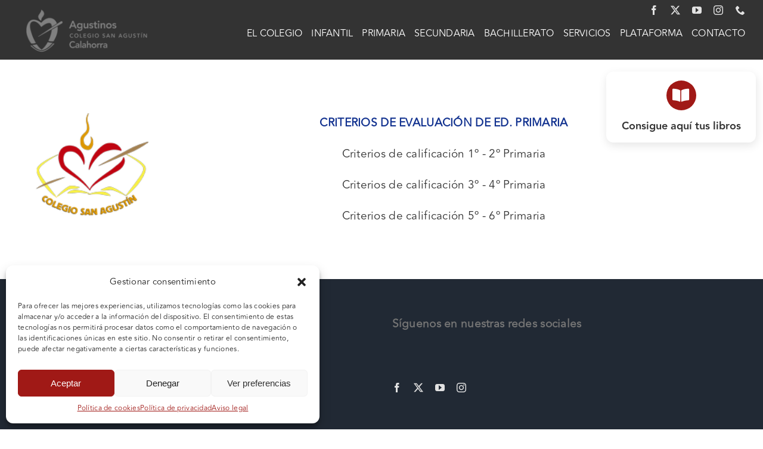

--- FILE ---
content_type: text/html; charset=UTF-8
request_url: https://www.agustinoscalahorra.org/colegio/primaria/
body_size: 15794
content:
<!DOCTYPE html>
<html class="avada-html-layout-wide avada-html-header-position-top" lang="es" prefix="og: http://ogp.me/ns# fb: http://ogp.me/ns/fb#">
<head>
	<meta http-equiv="X-UA-Compatible" content="IE=edge" />
	<meta http-equiv="Content-Type" content="text/html; charset=utf-8"/>
	<meta name="viewport" content="width=device-width, initial-scale=1" />
	<title>Primaria - Colegio San Agustín de Calahorra</title>
<meta name='robots' content='max-image-preview:large' />
	<style>img:is([sizes="auto" i], [sizes^="auto," i]) { contain-intrinsic-size: 3000px 1500px }</style>
	<link rel="alternate" type="application/rss+xml" title="Colegio San Agustín de Calahorra &raquo; Feed" href="https://www.agustinoscalahorra.org/feed/" />
<link rel="alternate" type="application/rss+xml" title="Colegio San Agustín de Calahorra &raquo; Feed de los comentarios" href="https://www.agustinoscalahorra.org/comments/feed/" />
					<link rel="shortcut icon" href="https://www.agustinoscalahorra.org/wp-content/uploads/2021/09/Colegio_Calahorra_LOGOTIPO_TRAZADO-sin-fondo.png" type="image/x-icon" />
		
					<!-- Apple Touch Icon -->
			<link rel="apple-touch-icon" sizes="180x180" href="https://www.agustinoscalahorra.org/wp-content/uploads/2021/09/Colegio_Calahorra_LOGOTIPO_TRAZADO-sin-fondo.png">
		
					<!-- Android Icon -->
			<link rel="icon" sizes="192x192" href="https://www.agustinoscalahorra.org/wp-content/uploads/2021/09/Colegio_Calahorra_LOGOTIPO_TRAZADO-sin-fondo.png">
		
					<!-- MS Edge Icon -->
			<meta name="msapplication-TileImage" content="https://www.agustinoscalahorra.org/wp-content/uploads/2021/09/Colegio_Calahorra_LOGOTIPO_TRAZADO-sin-fondo.png">
									<meta name="description" content="CRITERIOS DE EVALUACIÓN DE ED. PRIMARIA
Criterios de calificación 1º - 2º Primaria
Criterios de calificación 3º - 4º Primaria
Criterios de calificación 5º - 6º Primaria"/>
				
		<meta property="og:locale" content="es_ES"/>
		<meta property="og:type" content="article"/>
		<meta property="og:site_name" content="Colegio San Agustín de Calahorra"/>
		<meta property="og:title" content="  Primaria"/>
				<meta property="og:description" content="CRITERIOS DE EVALUACIÓN DE ED. PRIMARIA
Criterios de calificación 1º - 2º Primaria
Criterios de calificación 3º - 4º Primaria
Criterios de calificación 5º - 6º Primaria"/>
				<meta property="og:url" content="https://www.agustinoscalahorra.org/colegio/primaria/"/>
													<meta property="article:modified_time" content="2024-05-16T13:41:16+01:00"/>
											<meta property="og:image" content="https://www.agustinoscalahorra.org/wp-content/uploads/2021/03/Colegio_Calahorra_LOGOTIPO.png"/>
		<meta property="og:image:width" content="3701"/>
		<meta property="og:image:height" content="1144"/>
		<meta property="og:image:type" content="image/png"/>
				<link rel='stylesheet' id='cmplz-general-css' href='https://www.agustinoscalahorra.org/wp-content/plugins/complianz-gdpr/assets/css/cookieblocker.min.css?ver=1747827852' type='text/css' media='all' />
<link rel='stylesheet' id='child-style-css' href='https://www.agustinoscalahorra.org/wp-content/themes/Avada-Child-Theme/style.css?ver=6.7.4' type='text/css' media='all' />
<link rel='stylesheet' id='fusion-dynamic-css-css' href='https://www.agustinoscalahorra.org/wp-content/uploads/fusion-styles/abb03c4f0d29db56fa05050f233ec986.min.css?ver=3.11.14' type='text/css' media='all' />
<link rel="https://api.w.org/" href="https://www.agustinoscalahorra.org/wp-json/" /><link rel="alternate" title="JSON" type="application/json" href="https://www.agustinoscalahorra.org/wp-json/wp/v2/pages/299" /><link rel="EditURI" type="application/rsd+xml" title="RSD" href="https://www.agustinoscalahorra.org/xmlrpc.php?rsd" />
<meta name="generator" content="WordPress 6.7.4" />
<link rel="canonical" href="https://www.agustinoscalahorra.org/colegio/primaria/" />
<link rel='shortlink' href='https://www.agustinoscalahorra.org/?p=299' />
<link rel="alternate" title="oEmbed (JSON)" type="application/json+oembed" href="https://www.agustinoscalahorra.org/wp-json/oembed/1.0/embed?url=https%3A%2F%2Fwww.agustinoscalahorra.org%2Fcolegio%2Fprimaria%2F" />
<link rel="alternate" title="oEmbed (XML)" type="text/xml+oembed" href="https://www.agustinoscalahorra.org/wp-json/oembed/1.0/embed?url=https%3A%2F%2Fwww.agustinoscalahorra.org%2Fcolegio%2Fprimaria%2F&#038;format=xml" />
			<style>.cmplz-hidden {
					display: none !important;
				}</style><style type="text/css" id="css-fb-visibility">@media screen and (max-width: 640px){.fusion-no-small-visibility{display:none !important;}body .sm-text-align-center{text-align:center !important;}body .sm-text-align-left{text-align:left !important;}body .sm-text-align-right{text-align:right !important;}body .sm-flex-align-center{justify-content:center !important;}body .sm-flex-align-flex-start{justify-content:flex-start !important;}body .sm-flex-align-flex-end{justify-content:flex-end !important;}body .sm-mx-auto{margin-left:auto !important;margin-right:auto !important;}body .sm-ml-auto{margin-left:auto !important;}body .sm-mr-auto{margin-right:auto !important;}body .fusion-absolute-position-small{position:absolute;top:auto;width:100%;}.awb-sticky.awb-sticky-small{ position: sticky; top: var(--awb-sticky-offset,0); }}@media screen and (min-width: 641px) and (max-width: 1024px){.fusion-no-medium-visibility{display:none !important;}body .md-text-align-center{text-align:center !important;}body .md-text-align-left{text-align:left !important;}body .md-text-align-right{text-align:right !important;}body .md-flex-align-center{justify-content:center !important;}body .md-flex-align-flex-start{justify-content:flex-start !important;}body .md-flex-align-flex-end{justify-content:flex-end !important;}body .md-mx-auto{margin-left:auto !important;margin-right:auto !important;}body .md-ml-auto{margin-left:auto !important;}body .md-mr-auto{margin-right:auto !important;}body .fusion-absolute-position-medium{position:absolute;top:auto;width:100%;}.awb-sticky.awb-sticky-medium{ position: sticky; top: var(--awb-sticky-offset,0); }}@media screen and (min-width: 1025px){.fusion-no-large-visibility{display:none !important;}body .lg-text-align-center{text-align:center !important;}body .lg-text-align-left{text-align:left !important;}body .lg-text-align-right{text-align:right !important;}body .lg-flex-align-center{justify-content:center !important;}body .lg-flex-align-flex-start{justify-content:flex-start !important;}body .lg-flex-align-flex-end{justify-content:flex-end !important;}body .lg-mx-auto{margin-left:auto !important;margin-right:auto !important;}body .lg-ml-auto{margin-left:auto !important;}body .lg-mr-auto{margin-right:auto !important;}body .fusion-absolute-position-large{position:absolute;top:auto;width:100%;}.awb-sticky.awb-sticky-large{ position: sticky; top: var(--awb-sticky-offset,0); }}</style><style type="text/css">.recentcomments a{display:inline !important;padding:0 !important;margin:0 !important;}</style>		<script type="text/javascript">
			var doc = document.documentElement;
			doc.setAttribute( 'data-useragent', navigator.userAgent );
		</script>
		
	</head>

<body class="page-template-default page page-id-299 page-child parent-pageid-163 fusion-image-hovers fusion-pagination-sizing fusion-button_type-flat fusion-button_span-no fusion-button_gradient-linear avada-image-rollover-circle-yes avada-image-rollover-yes avada-image-rollover-direction-top fusion-body ltr fusion-sticky-header no-mobile-sticky-header no-mobile-slidingbar no-mobile-totop fusion-disable-outline fusion-sub-menu-fade mobile-logo-pos-left layout-wide-mode avada-has-boxed-modal-shadow-none layout-scroll-offset-full avada-has-zero-margin-offset-top fusion-top-header menu-text-align-center mobile-menu-design-modern fusion-show-pagination-text fusion-header-layout-v3 avada-responsive avada-footer-fx-none avada-menu-highlight-style-bar fusion-search-form-classic fusion-main-menu-search-dropdown fusion-avatar-square avada-dropdown-styles avada-blog-layout-grid avada-blog-archive-layout-large avada-header-shadow-no avada-menu-icon-position-left avada-has-megamenu-shadow avada-has-mainmenu-dropdown-divider avada-has-pagetitle-bg-full avada-has-pagetitle-bg-parallax avada-has-titlebar-bar_and_content avada-has-pagination-padding avada-flyout-menu-direction-fade avada-ec-views-v1" data-awb-post-id="299">
		<a class="skip-link screen-reader-text" href="#content">Saltar al contenido</a>

	<div id="boxed-wrapper">
		
		<div id="wrapper" class="fusion-wrapper">
			<div id="home" style="position:relative;top:-1px;"></div>
												<div class="fusion-tb-header"><div class="fusion-fullwidth fullwidth-box fusion-builder-row-1 fusion-flex-container has-pattern-background has-mask-background hundred-percent-fullwidth non-hundred-percent-height-scrolling fusion-custom-z-index fusion-absolute-container fusion-absolute-position-small fusion-absolute-position-medium fusion-absolute-position-large" style="--awb-border-radius-top-left:0px;--awb-border-radius-top-right:0px;--awb-border-radius-bottom-right:0px;--awb-border-radius-bottom-left:0px;--awb-z-index:9999;--awb-padding-top:0px;--awb-padding-bottom:0px;--awb-flex-wrap:wrap;" ><div class="fusion-builder-row fusion-row fusion-flex-align-items-flex-start fusion-flex-justify-content-flex-end fusion-flex-content-wrap" style="width:103% !important;max-width:103% !important;margin-left: calc(-3% / 2 );margin-right: calc(-3% / 2 );"><div class="fusion-layout-column fusion_builder_column fusion-builder-column-0 fusion_builder_column_1_1 1_1 fusion-flex-column" style="--awb-padding-top:3px;--awb-bg-size:cover;--awb-width-large:100%;--awb-margin-top-large:6px;--awb-spacing-right-large:1.455%;--awb-margin-bottom-large:0px;--awb-spacing-left-large:500px;--awb-width-medium:100%;--awb-order-medium:0;--awb-spacing-right-medium:1.455%;--awb-spacing-left-medium:1.455%;--awb-width-small:100%;--awb-order-small:0;--awb-spacing-right-small:1.455%;--awb-spacing-left-small:1.455%;"><div class="fusion-column-wrapper fusion-column-has-shadow fusion-flex-justify-content-flex-start fusion-content-layout-column"><div class="fusion-social-links fusion-social-links-1" style="--awb-margin-top:0px;--awb-margin-right:0px;--awb-margin-bottom:0px;--awb-margin-left:0px;--awb-alignment:right;--awb-box-border-top:0px;--awb-box-border-right:0px;--awb-box-border-bottom:0px;--awb-box-border-left:0px;--awb-icon-colors-hover:var(--awb-color4);--awb-box-colors-hover:var(--awb-color1);--awb-box-border-color:var(--awb-color3);--awb-box-border-color-hover:var(--awb-color4);"><div class="fusion-social-networks color-type-custom"><div class="fusion-social-networks-wrapper"><a class="fusion-social-network-icon fusion-tooltip fusion-facebook awb-icon-facebook" style="color:var(--awb-color3);font-size:16px;" data-placement="top" data-title="Facebook" data-toggle="tooltip" title="Facebook" aria-label="facebook" target="_blank" rel="noopener noreferrer" href="https://www.facebook.com/ccsanagustin/"></a><a class="fusion-social-network-icon fusion-tooltip fusion-twitter awb-icon-twitter" style="color:var(--awb-color3);font-size:16px;" data-placement="top" data-title="X" data-toggle="tooltip" title="X" aria-label="twitter" target="_blank" rel="noopener noreferrer" href="https://twitter.com/agustinos_26500"></a><a class="fusion-social-network-icon fusion-tooltip fusion-youtube awb-icon-youtube" style="color:var(--awb-color3);font-size:16px;" data-placement="top" data-title="YouTube" data-toggle="tooltip" title="YouTube" aria-label="youtube" target="_blank" rel="noopener noreferrer" href="https://www.youtube.com/channel/UCX6XDBiaZHgbUaP6Yswv28A/featured?view_as=subscriber"></a><a class="fusion-social-network-icon fusion-tooltip fusion-instagram awb-icon-instagram" style="color:var(--awb-color3);font-size:16px;" data-placement="top" data-title="Instagram" data-toggle="tooltip" title="Instagram" aria-label="instagram" target="_blank" rel="noopener noreferrer" href="https://www.instagram.com/agustinos_calahorra/"></a><a class="fusion-social-network-icon fusion-tooltip fusion-phone awb-icon-phone" style="color:var(--awb-color3);font-size:16px;" data-placement="top" data-title="Phone" data-toggle="tooltip" title="Phone" aria-label="phone" target="_self" rel="noopener noreferrer" href="tel:941132258"></a></div></div></div></div></div><div class="fusion-layout-column fusion_builder_column fusion-builder-column-1 fusion_builder_column_1_4 1_4 fusion-flex-column fusion-flex-align-self-center" style="--awb-bg-size:cover;--awb-width-large:25%;--awb-margin-top-large:-14px;--awb-spacing-right-large:5.82%;--awb-margin-bottom-large:0px;--awb-spacing-left-large:5.82%;--awb-width-medium:100%;--awb-order-medium:0;--awb-spacing-right-medium:1.455%;--awb-spacing-left-medium:1.455%;--awb-width-small:100%;--awb-order-small:0;--awb-spacing-right-small:1.455%;--awb-spacing-left-small:1.455%;" data-scroll-devices="small-visibility,medium-visibility,large-visibility"><div class="fusion-column-wrapper fusion-column-has-shadow fusion-flex-justify-content-flex-start fusion-content-layout-column"><div class="fusion-image-element " style="--awb-max-width:300px;--awb-caption-title-font-family:var(--h2_typography-font-family);--awb-caption-title-font-weight:var(--h2_typography-font-weight);--awb-caption-title-font-style:var(--h2_typography-font-style);--awb-caption-title-size:var(--h2_typography-font-size);--awb-caption-title-transform:var(--h2_typography-text-transform);--awb-caption-title-line-height:var(--h2_typography-line-height);--awb-caption-title-letter-spacing:var(--h2_typography-letter-spacing);--awb-filter:saturate(0%) brightness(200%) contrast(0%);--awb-filter-transition:filter 0.3s ease;--awb-filter-hover:saturate(0%) brightness(200%) contrast(0%);"><span class=" fusion-imageframe imageframe-none imageframe-1 hover-type-none"><a class="fusion-no-lightbox" href="https://www.agustinoscalahorra.org/" target="_self" aria-label="Colegio_Calahorra_LOGOTIPO"><img decoding="async" width="300" height="93" src="data:image/svg+xml,%3Csvg%20xmlns%3D%27http%3A%2F%2Fwww.w3.org%2F2000%2Fsvg%27%20width%3D%273701%27%20height%3D%271144%27%20viewBox%3D%270%200%203701%201144%27%3E%3Crect%20width%3D%273701%27%20height%3D%271144%27%20fill-opacity%3D%220%22%2F%3E%3C%2Fsvg%3E" data-orig-src="https://www.agustinoscalahorra.org/wp-content/uploads/2021/03/Colegio_Calahorra_LOGOTIPO-300x93.png" alt class="lazyload img-responsive wp-image-18187"/></a></span></div></div></div><div class="fusion-layout-column fusion_builder_column fusion-builder-column-2 fusion_builder_column_3_4 3_4 fusion-flex-column fusion-flex-align-self-center" style="--awb-bg-size:cover;--awb-width-large:75%;--awb-margin-top-large:-10px;--awb-spacing-right-large:1.94%;--awb-margin-bottom-large:0px;--awb-spacing-left-large:1.94%;--awb-width-medium:100%;--awb-order-medium:0;--awb-spacing-right-medium:1.455%;--awb-spacing-left-medium:1.455%;--awb-width-small:100%;--awb-order-small:0;--awb-spacing-right-small:1.455%;--awb-spacing-left-small:1.455%;" data-scroll-devices="small-visibility,medium-visibility,large-visibility"><div class="fusion-column-wrapper fusion-column-has-shadow fusion-flex-justify-content-flex-start fusion-content-layout-column"><nav class="awb-menu awb-menu_row awb-menu_em-hover mobile-mode-collapse-to-button awb-menu_icons-left awb-menu_dc-no mobile-trigger-fullwidth-off awb-menu_mobile-toggle awb-menu_indent-left mobile-size-full-absolute loading mega-menu-loading awb-menu_desktop awb-menu_dropdown awb-menu_expand-right awb-menu_transition-fade" style="--awb-text-transform:uppercase;--awb-gap:15px;--awb-justify-content:flex-end;--awb-color:var(--awb-color1);--awb-active-color:var(--awb-color5);--awb-icons-color:var(--awb-color1);--awb-icons-hover-color:var(--awb-color5);--awb-main-justify-content:flex-start;--awb-mobile-justify:flex-start;--awb-mobile-caret-left:auto;--awb-mobile-caret-right:0;--awb-fusion-font-family-typography:inherit;--awb-fusion-font-style-typography:normal;--awb-fusion-font-weight-typography:400;--awb-fusion-font-family-submenu-typography:inherit;--awb-fusion-font-style-submenu-typography:normal;--awb-fusion-font-weight-submenu-typography:400;--awb-fusion-font-family-mobile-typography:inherit;--awb-fusion-font-style-mobile-typography:normal;--awb-fusion-font-weight-mobile-typography:400;" aria-label="Menú principal" data-breakpoint="1024" data-count="0" data-transition-type="fade" data-transition-time="300" data-expand="right"><button type="button" class="awb-menu__m-toggle awb-menu__m-toggle_no-text" aria-expanded="false" aria-controls="menu-menu-principal"><span class="awb-menu__m-toggle-inner"><span class="collapsed-nav-text"><span class="screen-reader-text">Toggle Navigation</span></span><span class="awb-menu__m-collapse-icon awb-menu__m-collapse-icon_no-text"><span class="awb-menu__m-collapse-icon-open awb-menu__m-collapse-icon-open_no-text fa-bars fas"></span><span class="awb-menu__m-collapse-icon-close awb-menu__m-collapse-icon-close_no-text fa-times fas"></span></span></span></button><ul id="menu-menu-principal" class="fusion-menu awb-menu__main-ul awb-menu__main-ul_row"><li  id="menu-item-22836"  class="menu-item menu-item-type-post_type menu-item-object-page menu-item-home menu-item-22836 awb-menu__li awb-menu__main-li awb-menu__main-li_regular"  data-item-id="22836"><span class="awb-menu__main-background-default awb-menu__main-background-default_fade"></span><span class="awb-menu__main-background-active awb-menu__main-background-active_fade"></span><a  href="https://www.agustinoscalahorra.org/" class="awb-menu__main-a awb-menu__main-a_regular"><span class="menu-text">El colegio</span></a></li><li  id="menu-item-22837"  class="menu-item menu-item-type-post_type menu-item-object-page menu-item-has-children menu-item-22837 awb-menu__li awb-menu__main-li awb-menu__main-li_regular"  data-item-id="22837"><span class="awb-menu__main-background-default awb-menu__main-background-default_fade"></span><span class="awb-menu__main-background-active awb-menu__main-background-active_fade"></span><a  href="https://www.agustinoscalahorra.org/infantil/" class="awb-menu__main-a awb-menu__main-a_regular"><span class="menu-text">Infantil</span><span class="awb-menu__open-nav-submenu-hover"></span></a><button type="button" aria-label="Open submenu of Infantil" aria-expanded="false" class="awb-menu__open-nav-submenu_mobile awb-menu__open-nav-submenu_main awb-menu__megamenu_no_children"></button><div class="awb-menu__mega-wrap" id="awb-mega-menu-22263" data-width="site_width" style="--awb-megamenu-width:var(--site_width)"><div class="fusion-fullwidth fullwidth-box fusion-builder-row-1-1 fusion-flex-container has-pattern-background has-mask-background nonhundred-percent-fullwidth non-hundred-percent-height-scrolling" style="--awb-border-sizes-top:2px;--awb-border-color:var(--awb-color4);--awb-border-radius-top-left:0px;--awb-border-radius-top-right:0px;--awb-border-radius-bottom-right:0px;--awb-border-radius-bottom-left:0px;--awb-padding-right:0px;--awb-padding-left:0px;--awb-margin-top:-4px;--awb-background-color:var(--awb-color1);--awb-flex-wrap:wrap;" ><div class="fusion-builder-row fusion-row fusion-flex-align-items-flex-start fusion-flex-content-wrap" style="max-width:1205.1px;margin-left: calc(-3% / 2 );margin-right: calc(-3% / 2 );"><div class="fusion-layout-column fusion_builder_column fusion-builder-column-3 fusion_builder_column_1_2 1_2 fusion-flex-column fusion-flex-align-self-stretch" style="--awb-bg-color:var(--awb-color2);--awb-bg-color-hover:var(--awb-color2);--awb-bg-size:cover;--awb-width-large:50%;--awb-margin-top-large:60px;--awb-spacing-right-large:0px;--awb-margin-bottom-large:0px;--awb-spacing-left-large:2.91%;--awb-width-medium:100%;--awb-order-medium:0;--awb-spacing-right-medium:1.455%;--awb-spacing-left-medium:1.455%;--awb-width-small:100%;--awb-order-small:0;--awb-spacing-right-small:1.455%;--awb-margin-bottom-small:40px;--awb-spacing-left-small:1.455%;"><div class="fusion-column-wrapper fusion-column-has-shadow fusion-flex-justify-content-flex-start fusion-content-layout-column"><div class="fusion-builder-row fusion-builder-row-inner fusion-row fusion-flex-align-items-flex-start fusion-flex-content-wrap" style="width:103% !important;max-width:103% !important;margin-left: calc(-3% / 2 );margin-right: calc(-3% / 2 );"><div class="fusion-layout-column fusion_builder_column_inner fusion-builder-nested-column-0 fusion_builder_column_inner_1_2 1_2 fusion-flex-column fusion-flex-align-self-stretch" style="--awb-padding-top:24px;--awb-padding-right:24px;--awb-padding-bottom:24px;--awb-padding-left:24px;--awb-bg-color:var(--awb-color2);--awb-bg-color-hover:var(--awb-color2);--awb-bg-size:cover;--awb-width-large:50%;--awb-margin-top-large:0px;--awb-spacing-right-large:0px;--awb-margin-bottom-large:0px;--awb-spacing-left-large:2.91%;--awb-width-medium:100%;--awb-order-medium:0;--awb-spacing-right-medium:1.455%;--awb-spacing-left-medium:1.455%;--awb-width-small:100%;--awb-order-small:1;--awb-spacing-right-small:1.455%;--awb-spacing-left-small:1.455%;"><div class="fusion-column-wrapper fusion-column-has-shadow fusion-flex-justify-content-flex-start fusion-content-layout-column"><div class="fusion-title title fusion-title-1 fusion-title-text fusion-title-size-three" style="--awb-text-color:var(--awb-color8);--awb-margin-bottom:10px;--awb-margin-bottom-medium:10px;"><div class="title-sep-container title-sep-container-left fusion-no-large-visibility fusion-no-medium-visibility fusion-no-small-visibility"><div class="title-sep sep- sep-solid" style="border-color:var(--awb-color3);"></div></div><span class="awb-title-spacer fusion-no-large-visibility fusion-no-medium-visibility fusion-no-small-visibility"></span><h3 class="fusion-title-heading title-heading-left fusion-responsive-typography-calculated" style="font-family:var(--awb-typography1-font-family);font-weight:var(--awb-typography1-font-weight);font-style:var(--awb-typography1-font-style);margin:0;letter-spacing:var(--awb-typography1-letter-spacing);text-transform:var(--awb-typography1-text-transform);--fontSize:25;line-height:var(--awb-typography1-line-height);">Educación Infantil</h3><span class="awb-title-spacer"></span><div class="title-sep-container title-sep-container-right"><div class="title-sep sep- sep-solid" style="border-color:var(--awb-color3);"></div></div></div><div class="fusion-text fusion-text-1 fusion-text-no-margin" style="--awb-font-size:17px;--awb-line-height:var(--awb-typography4-line-height);--awb-letter-spacing:var(--awb-typography4-letter-spacing);--awb-text-transform:var(--awb-typography4-text-transform);--awb-text-color:var(--awb-color8);--awb-margin-bottom:10px;--awb-text-font-family:var(--awb-typography4-font-family);--awb-text-font-weight:var(--awb-typography4-font-weight);--awb-text-font-style:var(--awb-typography4-font-style);"><p>El bilingüismo comienza en la etapa de infantil mediante la metodología Jolly phonics. Además, se introduce el pensamiento computacional y se ofrecen diferentes servicios.</p>
</div><div class="fusion-separator fusion-full-width-sep" style="align-self: center;margin-left: auto;margin-right: auto;flex-grow:1;width:100%;"></div><div ><a class="fusion-button button-flat fusion-button-default-size button-default fusion-button-default button-1 fusion-button-span-yes fusion-button-default-type" style="--button_text_transform:var(--awb-typography3-text-transform);--button_font_size:var(--awb-typography3-font-size);--button_line_height:var(--awb-typography3-line-height);--button_typography-letter-spacing:var(--awb-typography3-letter-spacing);--button_typography-font-family:var(--awb-typography3-font-family);--button_typography-font-weight:var(--awb-typography3-font-weight);--button_typography-font-style:var(--awb-typography3-font-style);" target="_self" href="https://www.agustinoscalahorra.org/infantil/"><span class="fusion-button-text">Conócenos</span></a></div></div></div><div class="fusion-layout-column fusion_builder_column_inner fusion-builder-nested-column-1 fusion_builder_column_inner_1_2 1_2 fusion-flex-column fusion-flex-align-self-stretch" style="--awb-bg-position:center center;--awb-bg-size:cover;--awb-width-large:50%;--awb-margin-top-large:0px;--awb-spacing-right-large:2.91%;--awb-margin-bottom-large:0px;--awb-spacing-left-large:0px;--awb-width-medium:100%;--awb-order-medium:0;--awb-spacing-right-medium:1.455%;--awb-spacing-left-medium:1.455%;--awb-width-small:100%;--awb-order-small:0;--awb-spacing-right-small:1.455%;--awb-spacing-left-small:1.455%;"><div class="fusion-column-wrapper fusion-column-has-shadow fusion-flex-justify-content-flex-start fusion-content-layout-column"><div class="fusion-image-element " style="--awb-aspect-ratio: 100 / 115;--awb-caption-title-font-family:var(--h2_typography-font-family);--awb-caption-title-font-weight:var(--h2_typography-font-weight);--awb-caption-title-font-style:var(--h2_typography-font-style);--awb-caption-title-size:var(--h2_typography-font-size);--awb-caption-title-transform:var(--h2_typography-text-transform);--awb-caption-title-line-height:var(--h2_typography-line-height);--awb-caption-title-letter-spacing:var(--h2_typography-letter-spacing);"><span class=" fusion-imageframe imageframe-none imageframe-2 hover-type-none has-aspect-ratio"><img fetchpriority="high" decoding="async" width="1920" height="2560" title="Image (2)" src="https://www.agustinoscalahorra.org/wp-content/uploads/2024/10/Image-2-scaled.jpeg" data-orig-src="https://www.agustinoscalahorra.org/wp-content/uploads/2024/10/Image-2-scaled.jpeg" class="lazyload img-responsive wp-image-22576 img-with-aspect-ratio" alt srcset="data:image/svg+xml,%3Csvg%20xmlns%3D%27http%3A%2F%2Fwww.w3.org%2F2000%2Fsvg%27%20width%3D%271920%27%20height%3D%272560%27%20viewBox%3D%270%200%201920%202560%27%3E%3Crect%20width%3D%271920%27%20height%3D%272560%27%20fill-opacity%3D%220%22%2F%3E%3C%2Fsvg%3E" data-srcset="https://www.agustinoscalahorra.org/wp-content/uploads/2024/10/Image-2-200x267.jpeg 200w, https://www.agustinoscalahorra.org/wp-content/uploads/2024/10/Image-2-400x533.jpeg 400w, https://www.agustinoscalahorra.org/wp-content/uploads/2024/10/Image-2-600x800.jpeg 600w, https://www.agustinoscalahorra.org/wp-content/uploads/2024/10/Image-2-800x1067.jpeg 800w, https://www.agustinoscalahorra.org/wp-content/uploads/2024/10/Image-2-1200x1600.jpeg 1200w, https://www.agustinoscalahorra.org/wp-content/uploads/2024/10/Image-2-scaled.jpeg 1920w" data-sizes="auto" data-orig-sizes="(max-width: 1024px) 100vw, (max-width: 640px) 100vw, 600px" /></span></div></div></div></div></div></div><div class="fusion-layout-column fusion_builder_column fusion-builder-column-4 fusion_builder_column_1_2 1_2 fusion-flex-column fusion-flex-align-self-stretch" style="--awb-padding-top:12px;--awb-padding-right:30px;--awb-padding-left:30px;--awb-bg-size:cover;--awb-width-large:50%;--awb-margin-top-large:60px;--awb-spacing-right-large:2.91%;--awb-margin-bottom-large:0px;--awb-spacing-left-large:0%;--awb-width-medium:100%;--awb-order-medium:0;--awb-spacing-right-medium:1.455%;--awb-spacing-left-medium:1.455%;--awb-width-small:100%;--awb-order-small:0;--awb-spacing-right-small:1.455%;--awb-spacing-left-small:1.455%;"><div class="fusion-column-wrapper fusion-column-has-shadow fusion-flex-justify-content-space-around fusion-content-layout-column"><div class="fusion-builder-row fusion-builder-row-inner fusion-row fusion-flex-align-items-flex-start fusion-flex-content-wrap" style="width:103% !important;max-width:103% !important;margin-left: calc(-3% / 2 );margin-right: calc(-3% / 2 );"><div class="fusion-layout-column fusion_builder_column_inner fusion-builder-nested-column-2 fusion_builder_column_inner_1_2 1_2 fusion-flex-column fusion-column-inner-bg-wrapper" style="--awb-padding-top:42px;--awb-padding-bottom:42px;--awb-overflow:hidden;--awb-inner-bg-color:var(--awb-color8);--awb-inner-bg-color-hover:var(--awb-color8);--awb-inner-bg-image:linear-gradient(180deg, hsla(var(--awb-color8-h),var(--awb-color8-s),var(--awb-color8-l),calc(var(--awb-color8-a) - 75%)) 0%,hsla(var(--awb-color8-h),var(--awb-color8-s),var(--awb-color8-l),calc(var(--awb-color8-a) - 75%)) 100%);;--awb-inner-bg-position:center center;--awb-inner-bg-size:cover;--awb-border-radius:4px 4px 4px 4px;--awb-inner-bg-border-radius:4px 4px 4px 4px;--awb-inner-bg-overflow:hidden;--awb-transform:translateY(0px);--awb-transform-hover:translateY(-4px);--awb-width-large:50%;--awb-margin-top-large:0px;--awb-spacing-right-large:2.91%;--awb-margin-bottom-large:16px;--awb-spacing-left-large:2.91%;--awb-width-medium:100%;--awb-order-medium:0;--awb-spacing-right-medium:1.455%;--awb-spacing-left-medium:1.455%;--awb-width-small:100%;--awb-order-small:0;--awb-spacing-right-small:1.455%;--awb-spacing-left-small:1.455%;"><span class="fusion-column-inner-bg hover-type-none"><a class="fusion-column-anchor" href="https://www.agustinoscalahorra.org/infantil-bil/"><span class="fusion-column-inner-bg-image lazyload" data-bg="https://www.agustinoscalahorra.org/wp-content/uploads/2024/11/image00001-4.jpeg" data-bg-gradient="linear-gradient(180deg, hsla(var(--awb-color8-h),var(--awb-color8-s),var(--awb-color8-l),calc(var(--awb-color8-a) - 75%)) 0%,hsla(var(--awb-color8-h),var(--awb-color8-s),var(--awb-color8-l),calc(var(--awb-color8-a) - 75%)) 100%)"></span></a></span><div class="fusion-column-wrapper fusion-column-has-shadow fusion-flex-justify-content-flex-start fusion-content-layout-column fusion-column-has-bg-image" data-bg-url="https://www.agustinoscalahorra.org/wp-content/uploads/2024/11/image00001-4.jpeg"><div class="fusion-title title fusion-title-2 fusion-title-center fusion-title-text fusion-title-size-four" style="--awb-text-color:var(--awb-color1);--awb-margin-top:16px;--awb-margin-bottom:16px;--awb-link-color:var(--awb-color1);--awb-link-hover-color:var(--awb-color1);--awb-font-size:var(--awb-typography3-font-size);"><div class="title-sep-container title-sep-container-left"><div class="title-sep sep- sep-solid" style="border-color:var(--awb-color3);"></div></div><span class="awb-title-spacer"></span><h4 class="fusion-title-heading title-heading-center fusion-responsive-typography-calculated" style="font-family:var(--awb-typography3-font-family);font-weight:var(--awb-typography3-font-weight);font-style:var(--awb-typography3-font-style);margin:0;font-size:1em;letter-spacing:var(--awb-typography3-letter-spacing);text-transform:var(--awb-typography3-text-transform);--fontSize:16;--minFontSize:16;line-height:var(--awb-typography3-line-height);"><a class="awb-custom-text-color awb-custom-text-hover-color" target="_self">Bilingüismo</a></h4><span class="awb-title-spacer"></span><div class="title-sep-container title-sep-container-right"><div class="title-sep sep- sep-solid" style="border-color:var(--awb-color3);"></div></div></div></div></div><div class="fusion-layout-column fusion_builder_column_inner fusion-builder-nested-column-3 fusion_builder_column_inner_1_2 1_2 fusion-flex-column fusion-column-inner-bg-wrapper" style="--awb-padding-top:42px;--awb-padding-bottom:42px;--awb-overflow:hidden;--awb-inner-bg-color:var(--awb-color8);--awb-inner-bg-color-hover:var(--awb-color8);--awb-inner-bg-image:linear-gradient(180deg, hsla(var(--awb-color8-h),var(--awb-color8-s),var(--awb-color8-l),calc(var(--awb-color8-a) - 75%)) 0%,hsla(var(--awb-color8-h),var(--awb-color8-s),var(--awb-color8-l),calc(var(--awb-color8-a) - 75%)) 100%);;--awb-inner-bg-position:center center;--awb-inner-bg-size:cover;--awb-border-radius:4px 4px 4px 4px;--awb-inner-bg-border-radius:4px 4px 4px 4px;--awb-inner-bg-overflow:hidden;--awb-transform:translateY(0px);--awb-transform-hover:translateY(-4px);--awb-width-large:50%;--awb-margin-top-large:0px;--awb-spacing-right-large:2.91%;--awb-margin-bottom-large:16px;--awb-spacing-left-large:2.91%;--awb-width-medium:100%;--awb-order-medium:0;--awb-spacing-right-medium:1.455%;--awb-spacing-left-medium:1.455%;--awb-width-small:100%;--awb-order-small:0;--awb-spacing-right-small:1.455%;--awb-spacing-left-small:1.455%;"><span class="fusion-column-inner-bg hover-type-none"><a class="fusion-column-anchor" href="https://www.agustinoscalahorra.org/infantil-com/"><span class="fusion-column-inner-bg-image lazyload" data-bg="https://www.agustinoscalahorra.org/wp-content/uploads/2024/11/IMG_3765-scaled.jpg" data-bg-gradient="linear-gradient(180deg, hsla(var(--awb-color8-h),var(--awb-color8-s),var(--awb-color8-l),calc(var(--awb-color8-a) - 75%)) 0%,hsla(var(--awb-color8-h),var(--awb-color8-s),var(--awb-color8-l),calc(var(--awb-color8-a) - 75%)) 100%)"></span></a></span><div class="fusion-column-wrapper fusion-column-has-shadow fusion-flex-justify-content-flex-start fusion-content-layout-column fusion-column-has-bg-image" data-bg-url="https://www.agustinoscalahorra.org/wp-content/uploads/2024/11/IMG_3765-scaled.jpg"><div class="fusion-title title fusion-title-3 fusion-title-center fusion-title-text fusion-title-size-four" style="--awb-text-color:var(--awb-color1);--awb-margin-top:16px;--awb-margin-bottom:16px;--awb-link-color:var(--awb-color1);--awb-link-hover-color:var(--awb-color1);--awb-font-size:var(--awb-typography3-font-size);"><div class="title-sep-container title-sep-container-left"><div class="title-sep sep- sep-solid" style="border-color:var(--awb-color3);"></div></div><span class="awb-title-spacer"></span><h4 class="fusion-title-heading title-heading-center fusion-responsive-typography-calculated" style="font-family:var(--awb-typography3-font-family);font-weight:var(--awb-typography3-font-weight);font-style:var(--awb-typography3-font-style);margin:0;font-size:1em;letter-spacing:var(--awb-typography3-letter-spacing);text-transform:var(--awb-typography3-text-transform);--fontSize:16;--minFontSize:16;line-height:var(--awb-typography3-line-height);"><a href="#" class="awb-custom-text-color awb-custom-text-hover-color" target="_self">Comedor</a></h4><span class="awb-title-spacer"></span><div class="title-sep-container title-sep-container-right"><div class="title-sep sep- sep-solid" style="border-color:var(--awb-color3);"></div></div></div></div></div><div class="fusion-layout-column fusion_builder_column_inner fusion-builder-nested-column-4 fusion_builder_column_inner_1_2 1_2 fusion-flex-column fusion-column-inner-bg-wrapper" style="--awb-padding-top:42px;--awb-padding-bottom:42px;--awb-overflow:hidden;--awb-inner-bg-color:var(--awb-color8);--awb-inner-bg-color-hover:var(--awb-color8);--awb-inner-bg-image:linear-gradient(180deg, hsla(var(--awb-color8-h),var(--awb-color8-s),var(--awb-color8-l),calc(var(--awb-color8-a) - 75%)) 0%,hsla(var(--awb-color8-h),var(--awb-color8-s),var(--awb-color8-l),calc(var(--awb-color8-a) - 75%)) 100%);;--awb-inner-bg-position:center center;--awb-inner-bg-size:cover;--awb-border-radius:4px 4px 4px 4px;--awb-inner-bg-border-radius:4px 4px 4px 4px;--awb-inner-bg-overflow:hidden;--awb-transform:translateY(0px);--awb-transform-hover:translateY(-4px);--awb-width-large:50%;--awb-margin-top-large:0px;--awb-spacing-right-large:2.91%;--awb-margin-bottom-large:16px;--awb-spacing-left-large:2.91%;--awb-width-medium:100%;--awb-order-medium:0;--awb-spacing-right-medium:1.455%;--awb-spacing-left-medium:1.455%;--awb-width-small:100%;--awb-order-small:0;--awb-spacing-right-small:1.455%;--awb-spacing-left-small:1.455%;"><span class="fusion-column-inner-bg hover-type-none"><a class="fusion-column-anchor" href="https://www.agustinoscalahorra.org/infantil-com/"><span class="fusion-column-inner-bg-image lazyload" data-bg="https://www.agustinoscalahorra.org/wp-content/uploads/2024/10/Siesta-EI-scaled.jpg" data-bg-gradient="linear-gradient(180deg, hsla(var(--awb-color8-h),var(--awb-color8-s),var(--awb-color8-l),calc(var(--awb-color8-a) - 75%)) 0%,hsla(var(--awb-color8-h),var(--awb-color8-s),var(--awb-color8-l),calc(var(--awb-color8-a) - 75%)) 100%)"></span></a></span><div class="fusion-column-wrapper fusion-column-has-shadow fusion-flex-justify-content-flex-start fusion-content-layout-column fusion-column-has-bg-image" data-bg-url="https://www.agustinoscalahorra.org/wp-content/uploads/2024/10/Siesta-EI-scaled.jpg"><div class="fusion-title title fusion-title-4 fusion-title-center fusion-title-text fusion-title-size-four" style="--awb-text-color:var(--awb-color1);--awb-margin-top:16px;--awb-margin-bottom:16px;--awb-link-color:var(--awb-color1);--awb-link-hover-color:var(--awb-color1);--awb-font-size:var(--awb-typography3-font-size);"><div class="title-sep-container title-sep-container-left"><div class="title-sep sep- sep-solid" style="border-color:var(--awb-color3);"></div></div><span class="awb-title-spacer"></span><h4 class="fusion-title-heading title-heading-center fusion-responsive-typography-calculated" style="font-family:var(--awb-typography3-font-family);font-weight:var(--awb-typography3-font-weight);font-style:var(--awb-typography3-font-style);margin:0;font-size:1em;letter-spacing:var(--awb-typography3-letter-spacing);text-transform:var(--awb-typography3-text-transform);--fontSize:16;--minFontSize:16;line-height:var(--awb-typography3-line-height);"><a href="#" class="awb-custom-text-color awb-custom-text-hover-color" target="_self">Siesta</a></h4><span class="awb-title-spacer"></span><div class="title-sep-container title-sep-container-right"><div class="title-sep sep- sep-solid" style="border-color:var(--awb-color3);"></div></div></div></div></div><div class="fusion-layout-column fusion_builder_column_inner fusion-builder-nested-column-5 fusion_builder_column_inner_1_2 1_2 fusion-flex-column fusion-column-inner-bg-wrapper" style="--awb-padding-top:42px;--awb-padding-bottom:42px;--awb-overflow:hidden;--awb-inner-bg-color:var(--awb-color8);--awb-inner-bg-color-hover:var(--awb-color8);--awb-inner-bg-image:linear-gradient(180deg, hsla(var(--awb-color8-h),var(--awb-color8-s),var(--awb-color8-l),calc(var(--awb-color8-a) - 75%)) 0%,hsla(var(--awb-color8-h),var(--awb-color8-s),var(--awb-color8-l),calc(var(--awb-color8-a) - 75%)) 100%);;--awb-inner-bg-position:center center;--awb-inner-bg-size:cover;--awb-border-radius:4px 4px 4px 4px;--awb-inner-bg-border-radius:4px 4px 4px 4px;--awb-inner-bg-overflow:hidden;--awb-transform:translateY(0px);--awb-transform-hover:translateY(-4px);--awb-width-large:50%;--awb-margin-top-large:0px;--awb-spacing-right-large:2.91%;--awb-margin-bottom-large:16px;--awb-spacing-left-large:2.91%;--awb-width-medium:100%;--awb-order-medium:0;--awb-spacing-right-medium:1.455%;--awb-spacing-left-medium:1.455%;--awb-width-small:100%;--awb-order-small:0;--awb-spacing-right-small:1.455%;--awb-spacing-left-small:1.455%;"><span class="fusion-column-inner-bg hover-type-none"><a class="fusion-column-anchor" href="https://www.agustinoscalahorra.org/infantil-rob/"><span class="fusion-column-inner-bg-image lazyload" data-bg="https://www.agustinoscalahorra.org/wp-content/uploads/2024/11/IMG_0850-scaled.jpeg" data-bg-gradient="linear-gradient(180deg, hsla(var(--awb-color8-h),var(--awb-color8-s),var(--awb-color8-l),calc(var(--awb-color8-a) - 75%)) 0%,hsla(var(--awb-color8-h),var(--awb-color8-s),var(--awb-color8-l),calc(var(--awb-color8-a) - 75%)) 100%)"></span></a></span><div class="fusion-column-wrapper fusion-column-has-shadow fusion-flex-justify-content-flex-start fusion-content-layout-column fusion-column-has-bg-image" data-bg-url="https://www.agustinoscalahorra.org/wp-content/uploads/2024/11/IMG_0850-scaled.jpeg"><div class="fusion-title title fusion-title-5 fusion-title-center fusion-title-text fusion-title-size-four" style="--awb-text-color:var(--awb-color1);--awb-margin-top:16px;--awb-margin-bottom:16px;--awb-link-color:var(--awb-color1);--awb-link-hover-color:var(--awb-color1);--awb-font-size:var(--awb-typography3-font-size);"><div class="title-sep-container title-sep-container-left"><div class="title-sep sep- sep-solid" style="border-color:var(--awb-color3);"></div></div><span class="awb-title-spacer"></span><h4 class="fusion-title-heading title-heading-center fusion-responsive-typography-calculated" style="font-family:var(--awb-typography3-font-family);font-weight:var(--awb-typography3-font-weight);font-style:var(--awb-typography3-font-style);margin:0;font-size:1em;letter-spacing:var(--awb-typography3-letter-spacing);text-transform:var(--awb-typography3-text-transform);--fontSize:16;--minFontSize:16;line-height:var(--awb-typography3-line-height);"><a class="awb-custom-text-color awb-custom-text-hover-color" target="_self">Robótica</a></h4><span class="awb-title-spacer"></span><div class="title-sep-container title-sep-container-right"><div class="title-sep sep- sep-solid" style="border-color:var(--awb-color3);"></div></div></div></div></div></div></div></div></div></div>
</div></li><li  id="menu-item-22409"  class="menu-item menu-item-type-post_type menu-item-object-page menu-item-has-children menu-item-22409 awb-menu__li awb-menu__main-li awb-menu__main-li_regular"  data-item-id="22409"><span class="awb-menu__main-background-default awb-menu__main-background-default_fade"></span><span class="awb-menu__main-background-active awb-menu__main-background-active_fade"></span><a  href="https://www.agustinoscalahorra.org/primaria/" class="awb-menu__main-a awb-menu__main-a_regular"><span class="menu-text">Primaria</span><span class="awb-menu__open-nav-submenu-hover"></span></a><button type="button" aria-label="Open submenu of Primaria" aria-expanded="false" class="awb-menu__open-nav-submenu_mobile awb-menu__open-nav-submenu_main awb-menu__megamenu_no_children"></button><div class="awb-menu__mega-wrap" id="awb-mega-menu-22778" data-width="site_width" style="--awb-megamenu-width:var(--site_width)"><div class="fusion-fullwidth fullwidth-box fusion-builder-row-1-2 fusion-flex-container has-pattern-background has-mask-background nonhundred-percent-fullwidth non-hundred-percent-height-scrolling" style="--awb-border-sizes-top:2px;--awb-border-color:var(--awb-color4);--awb-border-radius-top-left:0px;--awb-border-radius-top-right:0px;--awb-border-radius-bottom-right:0px;--awb-border-radius-bottom-left:0px;--awb-padding-right:0px;--awb-padding-left:0px;--awb-margin-top:-4px;--awb-background-color:#ffffff;--awb-flex-wrap:wrap;" ><div class="fusion-builder-row fusion-row fusion-flex-align-items-flex-start fusion-flex-content-wrap" style="max-width:1205.1px;margin-left: calc(-3% / 2 );margin-right: calc(-3% / 2 );"><div class="fusion-layout-column fusion_builder_column fusion-builder-column-5 fusion_builder_column_1_2 1_2 fusion-flex-column fusion-flex-align-self-stretch" style="--awb-bg-color:var(--awb-color2);--awb-bg-color-hover:var(--awb-color2);--awb-bg-size:cover;--awb-width-large:50%;--awb-margin-top-large:60px;--awb-spacing-right-large:0px;--awb-margin-bottom-large:0px;--awb-spacing-left-large:2.91%;--awb-width-medium:100%;--awb-order-medium:0;--awb-spacing-right-medium:1.455%;--awb-spacing-left-medium:1.455%;--awb-width-small:100%;--awb-order-small:0;--awb-spacing-right-small:1.455%;--awb-margin-bottom-small:40px;--awb-spacing-left-small:1.455%;"><div class="fusion-column-wrapper fusion-column-has-shadow fusion-flex-justify-content-flex-start fusion-content-layout-column"><div class="fusion-builder-row fusion-builder-row-inner fusion-row fusion-flex-align-items-flex-start fusion-flex-content-wrap" style="width:103% !important;max-width:103% !important;margin-left: calc(-3% / 2 );margin-right: calc(-3% / 2 );"><div class="fusion-layout-column fusion_builder_column_inner fusion-builder-nested-column-6 fusion_builder_column_inner_1_2 1_2 fusion-flex-column fusion-flex-align-self-stretch" style="--awb-padding-top:24px;--awb-padding-right:24px;--awb-padding-bottom:24px;--awb-padding-left:24px;--awb-bg-color:var(--awb-color2);--awb-bg-color-hover:var(--awb-color2);--awb-bg-size:cover;--awb-width-large:50%;--awb-margin-top-large:0px;--awb-spacing-right-large:0px;--awb-margin-bottom-large:0px;--awb-spacing-left-large:2.91%;--awb-width-medium:100%;--awb-order-medium:0;--awb-spacing-right-medium:1.455%;--awb-spacing-left-medium:1.455%;--awb-width-small:100%;--awb-order-small:1;--awb-spacing-right-small:1.455%;--awb-spacing-left-small:1.455%;"><div class="fusion-column-wrapper fusion-column-has-shadow fusion-flex-justify-content-flex-start fusion-content-layout-column"><div class="fusion-title title fusion-title-6 fusion-title-text fusion-title-size-three" style="--awb-text-color:var(--awb-color8);--awb-margin-bottom:10px;--awb-margin-bottom-medium:10px;"><div class="title-sep-container title-sep-container-left fusion-no-large-visibility fusion-no-medium-visibility fusion-no-small-visibility"><div class="title-sep sep- sep-solid" style="border-color:var(--awb-color3);"></div></div><span class="awb-title-spacer fusion-no-large-visibility fusion-no-medium-visibility fusion-no-small-visibility"></span><h3 class="fusion-title-heading title-heading-left fusion-responsive-typography-calculated" style="font-family:var(--awb-typography1-font-family);font-weight:var(--awb-typography1-font-weight);font-style:var(--awb-typography1-font-style);margin:0;letter-spacing:var(--awb-typography1-letter-spacing);text-transform:var(--awb-typography1-text-transform);--fontSize:25;line-height:var(--awb-typography1-line-height);">Educación Primaria</h3><span class="awb-title-spacer"></span><div class="title-sep-container title-sep-container-right"><div class="title-sep sep- sep-solid" style="border-color:var(--awb-color3);"></div></div></div><div class="fusion-text fusion-text-2 fusion-text-no-margin" style="--awb-font-size:17px;--awb-line-height:var(--awb-typography4-line-height);--awb-letter-spacing:var(--awb-typography4-letter-spacing);--awb-text-transform:var(--awb-typography4-text-transform);--awb-text-color:var(--awb-color8);--awb-margin-bottom:10px;--awb-text-font-family:var(--awb-typography4-font-family);--awb-text-font-weight:var(--awb-typography4-font-weight);--awb-text-font-style:var(--awb-typography4-font-style);"><p>El bilingüismo, la educación emocional y el impulso de la adquisición de la habilidades STEAM son el eje de todas nuestras actividades.</p>
</div><div class="fusion-separator fusion-full-width-sep" style="align-self: center;margin-left: auto;margin-right: auto;flex-grow:1;width:100%;"></div><div ><a class="fusion-button button-flat fusion-button-default-size button-default fusion-button-default button-2 fusion-button-span-yes fusion-button-default-type" style="--button_text_transform:var(--awb-typography3-text-transform);--button_font_size:var(--awb-typography3-font-size);--button_line_height:var(--awb-typography3-line-height);--button_typography-letter-spacing:var(--awb-typography3-letter-spacing);--button_typography-font-family:var(--awb-typography3-font-family);--button_typography-font-weight:var(--awb-typography3-font-weight);--button_typography-font-style:var(--awb-typography3-font-style);" target="_self" href="https://www.agustinoscalahorra.org/primaria/"><span class="fusion-button-text">Conócenos</span></a></div></div></div><div class="fusion-layout-column fusion_builder_column_inner fusion-builder-nested-column-7 fusion_builder_column_inner_1_2 1_2 fusion-flex-column fusion-flex-align-self-stretch" style="--awb-bg-position:center center;--awb-bg-size:cover;--awb-width-large:50%;--awb-margin-top-large:0px;--awb-spacing-right-large:2.91%;--awb-margin-bottom-large:0px;--awb-spacing-left-large:0px;--awb-width-medium:100%;--awb-order-medium:0;--awb-spacing-right-medium:1.455%;--awb-spacing-left-medium:1.455%;--awb-width-small:100%;--awb-order-small:0;--awb-spacing-right-small:1.455%;--awb-spacing-left-small:1.455%;"><div class="fusion-column-wrapper fusion-column-has-shadow fusion-flex-justify-content-flex-start fusion-content-layout-column"><div class="fusion-image-element " style="text-align:center;--awb-aspect-ratio:1 / 1;--awb-object-position:48% 87%;--awb-margin-top:15px;--awb-caption-title-font-family:var(--h2_typography-font-family);--awb-caption-title-font-weight:var(--h2_typography-font-weight);--awb-caption-title-font-style:var(--h2_typography-font-style);--awb-caption-title-size:var(--h2_typography-font-size);--awb-caption-title-transform:var(--h2_typography-text-transform);--awb-caption-title-line-height:var(--h2_typography-line-height);--awb-caption-title-letter-spacing:var(--h2_typography-letter-spacing);"><span class=" fusion-imageframe imageframe-none imageframe-3 hover-type-none has-aspect-ratio"><img decoding="async" width="2560" height="1920" title="EP alegría" src="https://www.agustinoscalahorra.org/wp-content/uploads/2024/10/EP-alegria-scaled.jpg" data-orig-src="https://www.agustinoscalahorra.org/wp-content/uploads/2024/10/EP-alegria-scaled.jpg" class="lazyload img-responsive wp-image-22559 img-with-aspect-ratio" alt srcset="data:image/svg+xml,%3Csvg%20xmlns%3D%27http%3A%2F%2Fwww.w3.org%2F2000%2Fsvg%27%20width%3D%272560%27%20height%3D%271920%27%20viewBox%3D%270%200%202560%201920%27%3E%3Crect%20width%3D%272560%27%20height%3D%271920%27%20fill-opacity%3D%220%22%2F%3E%3C%2Fsvg%3E" data-srcset="https://www.agustinoscalahorra.org/wp-content/uploads/2024/10/EP-alegria-200x150.jpg 200w, https://www.agustinoscalahorra.org/wp-content/uploads/2024/10/EP-alegria-400x300.jpg 400w, https://www.agustinoscalahorra.org/wp-content/uploads/2024/10/EP-alegria-600x450.jpg 600w, https://www.agustinoscalahorra.org/wp-content/uploads/2024/10/EP-alegria-800x600.jpg 800w, https://www.agustinoscalahorra.org/wp-content/uploads/2024/10/EP-alegria-1200x900.jpg 1200w, https://www.agustinoscalahorra.org/wp-content/uploads/2024/10/EP-alegria-scaled.jpg 2560w" data-sizes="auto" data-orig-sizes="(max-width: 1024px) 100vw, (max-width: 640px) 100vw, 600px" /></span></div></div></div></div></div></div><div class="fusion-layout-column fusion_builder_column fusion-builder-column-6 fusion_builder_column_1_2 1_2 fusion-flex-column fusion-flex-align-self-stretch" style="--awb-padding-top:12px;--awb-padding-right:30px;--awb-padding-left:30px;--awb-bg-size:cover;--awb-width-large:50%;--awb-margin-top-large:60px;--awb-spacing-right-large:2.91%;--awb-margin-bottom-large:0px;--awb-spacing-left-large:0%;--awb-width-medium:100%;--awb-order-medium:0;--awb-spacing-right-medium:1.455%;--awb-spacing-left-medium:1.455%;--awb-width-small:100%;--awb-order-small:0;--awb-spacing-right-small:1.455%;--awb-spacing-left-small:1.455%;"><div class="fusion-column-wrapper fusion-column-has-shadow fusion-flex-justify-content-space-around fusion-content-layout-column"><div class="fusion-builder-row fusion-builder-row-inner fusion-row fusion-flex-align-items-flex-start fusion-flex-content-wrap" style="width:103% !important;max-width:103% !important;margin-left: calc(-3% / 2 );margin-right: calc(-3% / 2 );"><div class="fusion-layout-column fusion_builder_column_inner fusion-builder-nested-column-8 fusion_builder_column_inner_1_2 1_2 fusion-flex-column fusion-column-inner-bg-wrapper" style="--awb-padding-top:42px;--awb-padding-bottom:42px;--awb-overflow:hidden;--awb-inner-bg-color:var(--awb-color8);--awb-inner-bg-color-hover:var(--awb-color8);--awb-inner-bg-image:linear-gradient(180deg, hsla(var(--awb-color8-h),var(--awb-color8-s),var(--awb-color8-l),calc(var(--awb-color8-a) - 75%)) 0%,hsla(var(--awb-color8-h),var(--awb-color8-s),var(--awb-color8-l),calc(var(--awb-color8-a) - 75%)) 100%);;--awb-inner-bg-position:center center;--awb-inner-bg-size:cover;--awb-border-radius:4px 4px 4px 4px;--awb-inner-bg-border-radius:4px 4px 4px 4px;--awb-inner-bg-overflow:hidden;--awb-transform:translateY(0px);--awb-transform-hover:translateY(-4px);--awb-width-large:50%;--awb-margin-top-large:0px;--awb-spacing-right-large:2.91%;--awb-margin-bottom-large:16px;--awb-spacing-left-large:2.91%;--awb-width-medium:100%;--awb-order-medium:0;--awb-spacing-right-medium:1.455%;--awb-spacing-left-medium:1.455%;--awb-width-small:100%;--awb-order-small:0;--awb-spacing-right-small:1.455%;--awb-spacing-left-small:1.455%;"><span class="fusion-column-inner-bg hover-type-none"><a class="fusion-column-anchor" href="https://www.agustinoscalahorra.org/primaria-bil/"><span class="fusion-column-inner-bg-image lazyload" data-bg="https://www.agustinoscalahorra.org/wp-content/uploads/2024/10/image00007-scaled.jpeg" data-bg-gradient="linear-gradient(180deg, hsla(var(--awb-color8-h),var(--awb-color8-s),var(--awb-color8-l),calc(var(--awb-color8-a) - 75%)) 0%,hsla(var(--awb-color8-h),var(--awb-color8-s),var(--awb-color8-l),calc(var(--awb-color8-a) - 75%)) 100%)"></span></a></span><div class="fusion-column-wrapper fusion-column-has-shadow fusion-flex-justify-content-flex-start fusion-content-layout-column fusion-column-has-bg-image" data-bg-url="https://www.agustinoscalahorra.org/wp-content/uploads/2024/10/image00007-scaled.jpeg"><div class="fusion-title title fusion-title-7 fusion-title-center fusion-title-text fusion-title-size-four" style="--awb-text-color:var(--awb-color1);--awb-margin-top:16px;--awb-margin-bottom:16px;--awb-link-color:var(--awb-color1);--awb-link-hover-color:var(--awb-color1);--awb-font-size:var(--awb-typography3-font-size);"><div class="title-sep-container title-sep-container-left"><div class="title-sep sep- sep-solid" style="border-color:var(--awb-color3);"></div></div><span class="awb-title-spacer"></span><h4 class="fusion-title-heading title-heading-center fusion-responsive-typography-calculated" style="font-family:var(--awb-typography3-font-family);font-weight:var(--awb-typography3-font-weight);font-style:var(--awb-typography3-font-style);margin:0;font-size:1em;letter-spacing:var(--awb-typography3-letter-spacing);text-transform:var(--awb-typography3-text-transform);--fontSize:16;--minFontSize:16;line-height:var(--awb-typography3-line-height);"><a class="awb-custom-text-color awb-custom-text-hover-color" target="_self">Bilingüismo</a></h4><span class="awb-title-spacer"></span><div class="title-sep-container title-sep-container-right"><div class="title-sep sep- sep-solid" style="border-color:var(--awb-color3);"></div></div></div></div></div><div class="fusion-layout-column fusion_builder_column_inner fusion-builder-nested-column-9 fusion_builder_column_inner_1_2 1_2 fusion-flex-column fusion-column-inner-bg-wrapper" style="--awb-padding-top:42px;--awb-padding-bottom:42px;--awb-overflow:hidden;--awb-inner-bg-color:var(--awb-color8);--awb-inner-bg-color-hover:var(--awb-color8);--awb-inner-bg-image:linear-gradient(180deg, hsla(var(--awb-color8-h),var(--awb-color8-s),var(--awb-color8-l),calc(var(--awb-color8-a) - 75%)) 0%,hsla(var(--awb-color8-h),var(--awb-color8-s),var(--awb-color8-l),calc(var(--awb-color8-a) - 75%)) 100%);;--awb-inner-bg-position:center center;--awb-inner-bg-size:cover;--awb-border-radius:4px 4px 4px 4px;--awb-inner-bg-border-radius:4px 4px 4px 4px;--awb-inner-bg-overflow:hidden;--awb-transform:translateY(0px);--awb-transform-hover:translateY(-4px);--awb-width-large:50%;--awb-margin-top-large:0px;--awb-spacing-right-large:2.91%;--awb-margin-bottom-large:16px;--awb-spacing-left-large:2.91%;--awb-width-medium:100%;--awb-order-medium:0;--awb-spacing-right-medium:1.455%;--awb-spacing-left-medium:1.455%;--awb-width-small:100%;--awb-order-small:0;--awb-spacing-right-small:1.455%;--awb-spacing-left-small:1.455%;"><span class="fusion-column-inner-bg hover-type-none"><a class="fusion-column-anchor" href="https://www.agustinoscalahorra.org/primaria-inn/"><span class="fusion-column-inner-bg-image lazyload" data-bg="https://www.agustinoscalahorra.org/wp-content/uploads/2024/11/IMG_8004-1-scaled.jpg" data-bg-gradient="linear-gradient(180deg, hsla(var(--awb-color8-h),var(--awb-color8-s),var(--awb-color8-l),calc(var(--awb-color8-a) - 75%)) 0%,hsla(var(--awb-color8-h),var(--awb-color8-s),var(--awb-color8-l),calc(var(--awb-color8-a) - 75%)) 100%)"></span></a></span><div class="fusion-column-wrapper fusion-column-has-shadow fusion-flex-justify-content-flex-start fusion-content-layout-column fusion-column-has-bg-image" data-bg-url="https://www.agustinoscalahorra.org/wp-content/uploads/2024/11/IMG_8004-1-scaled.jpg"><div class="fusion-title title fusion-title-8 fusion-title-center fusion-title-text fusion-title-size-four" style="--awb-text-color:var(--awb-color1);--awb-margin-top:16px;--awb-margin-bottom:16px;--awb-link-color:var(--awb-color1);--awb-link-hover-color:var(--awb-color1);--awb-font-size:var(--awb-typography3-font-size);"><div class="title-sep-container title-sep-container-left"><div class="title-sep sep- sep-solid" style="border-color:var(--awb-color3);"></div></div><span class="awb-title-spacer"></span><h4 class="fusion-title-heading title-heading-center fusion-responsive-typography-calculated" style="font-family:var(--awb-typography3-font-family);font-weight:var(--awb-typography3-font-weight);font-style:var(--awb-typography3-font-style);margin:0;font-size:1em;letter-spacing:var(--awb-typography3-letter-spacing);text-transform:var(--awb-typography3-text-transform);--fontSize:16;--minFontSize:16;line-height:var(--awb-typography3-line-height);"><a href="#" class="awb-custom-text-color awb-custom-text-hover-color" target="_self">Innovación</a></h4><span class="awb-title-spacer"></span><div class="title-sep-container title-sep-container-right"><div class="title-sep sep- sep-solid" style="border-color:var(--awb-color3);"></div></div></div></div></div><div class="fusion-layout-column fusion_builder_column_inner fusion-builder-nested-column-10 fusion_builder_column_inner_1_2 1_2 fusion-flex-column fusion-column-inner-bg-wrapper" style="--awb-padding-top:42px;--awb-padding-bottom:42px;--awb-overflow:hidden;--awb-inner-bg-color:var(--awb-color8);--awb-inner-bg-color-hover:var(--awb-color8);--awb-inner-bg-image:linear-gradient(180deg, hsla(var(--awb-color8-h),var(--awb-color8-s),var(--awb-color8-l),calc(var(--awb-color8-a) - 75%)) 0%,hsla(var(--awb-color8-h),var(--awb-color8-s),var(--awb-color8-l),calc(var(--awb-color8-a) - 75%)) 100%);;--awb-inner-bg-position:center center;--awb-inner-bg-size:cover;--awb-border-radius:4px 4px 4px 4px;--awb-inner-bg-border-radius:4px 4px 4px 4px;--awb-inner-bg-overflow:hidden;--awb-transform:translateY(0px);--awb-transform-hover:translateY(-4px);--awb-width-large:50%;--awb-margin-top-large:0px;--awb-spacing-right-large:2.91%;--awb-margin-bottom-large:16px;--awb-spacing-left-large:2.91%;--awb-width-medium:100%;--awb-order-medium:0;--awb-spacing-right-medium:1.455%;--awb-spacing-left-medium:1.455%;--awb-width-small:100%;--awb-order-small:0;--awb-spacing-right-small:1.455%;--awb-spacing-left-small:1.455%;"><span class="fusion-column-inner-bg hover-type-none"><a class="fusion-column-anchor" href="https://www.agustinoscalahorra.org/primaria-espir/" aria-label="https://www.agustinoscalahorra.org/primaria/#espiritualidad"><span class="fusion-column-inner-bg-image lazyload" data-bg="https://www.agustinoscalahorra.org/wp-content/uploads/2024/11/EP-capilla-2-scaled.jpg" data-bg-gradient="linear-gradient(180deg, hsla(var(--awb-color8-h),var(--awb-color8-s),var(--awb-color8-l),calc(var(--awb-color8-a) - 75%)) 0%,hsla(var(--awb-color8-h),var(--awb-color8-s),var(--awb-color8-l),calc(var(--awb-color8-a) - 75%)) 100%)"></span></a></span><div class="fusion-column-wrapper fusion-column-has-shadow fusion-flex-justify-content-flex-start fusion-content-layout-column fusion-column-has-bg-image" data-bg-url="https://www.agustinoscalahorra.org/wp-content/uploads/2024/11/EP-capilla-2-scaled.jpg"><div class="fusion-title title fusion-title-9 fusion-title-center fusion-title-text fusion-title-size-four" style="--awb-text-color:var(--awb-color1);--awb-margin-top:16px;--awb-margin-bottom:16px;--awb-link-color:var(--awb-color1);--awb-link-hover-color:var(--awb-color1);--awb-font-size:var(--awb-typography3-font-size);"><div class="title-sep-container title-sep-container-left"><div class="title-sep sep- sep-solid" style="border-color:var(--awb-color3);"></div></div><span class="awb-title-spacer"></span><h4 class="fusion-title-heading title-heading-center fusion-responsive-typography-calculated" style="font-family:var(--awb-typography3-font-family);font-weight:var(--awb-typography3-font-weight);font-style:var(--awb-typography3-font-style);margin:0;font-size:1em;letter-spacing:var(--awb-typography3-letter-spacing);text-transform:var(--awb-typography3-text-transform);--fontSize:16;--minFontSize:16;line-height:var(--awb-typography3-line-height);"><a href="#" class="awb-custom-text-color awb-custom-text-hover-color" target="_self">Espiritualidad</a></h4><span class="awb-title-spacer"></span><div class="title-sep-container title-sep-container-right"><div class="title-sep sep- sep-solid" style="border-color:var(--awb-color3);"></div></div></div></div></div><div class="fusion-layout-column fusion_builder_column_inner fusion-builder-nested-column-11 fusion_builder_column_inner_1_2 1_2 fusion-flex-column fusion-column-inner-bg-wrapper" style="--awb-padding-top:42px;--awb-padding-bottom:42px;--awb-overflow:hidden;--awb-inner-bg-color:var(--awb-color8);--awb-inner-bg-color-hover:var(--awb-color8);--awb-inner-bg-image:linear-gradient(180deg, hsla(var(--awb-color8-h),var(--awb-color8-s),var(--awb-color8-l),calc(var(--awb-color8-a) - 75%)) 0%,hsla(var(--awb-color8-h),var(--awb-color8-s),var(--awb-color8-l),calc(var(--awb-color8-a) - 75%)) 100%);;--awb-inner-bg-position:center top;--awb-inner-bg-size:cover;--awb-border-radius:4px 4px 4px 4px;--awb-inner-bg-border-radius:4px 4px 4px 4px;--awb-inner-bg-overflow:hidden;--awb-transform:translateY(0px);--awb-transform-hover:translateY(-4px);--awb-width-large:50%;--awb-margin-top-large:0px;--awb-spacing-right-large:2.91%;--awb-margin-bottom-large:16px;--awb-spacing-left-large:2.91%;--awb-width-medium:100%;--awb-order-medium:0;--awb-spacing-right-medium:1.455%;--awb-spacing-left-medium:1.455%;--awb-width-small:100%;--awb-order-small:0;--awb-spacing-right-small:1.455%;--awb-spacing-left-small:1.455%;"><span class="fusion-column-inner-bg hover-type-none"><a class="fusion-column-anchor" href="https://www.agustinoscalahorra.org/primaria-com/"><span class="fusion-column-inner-bg-image lazyload" data-bg="https://www.agustinoscalahorra.org/wp-content/uploads/2024/10/Image2-scaled.jpeg" data-bg-gradient="linear-gradient(180deg, hsla(var(--awb-color8-h),var(--awb-color8-s),var(--awb-color8-l),calc(var(--awb-color8-a) - 75%)) 0%,hsla(var(--awb-color8-h),var(--awb-color8-s),var(--awb-color8-l),calc(var(--awb-color8-a) - 75%)) 100%)"></span></a></span><div class="fusion-column-wrapper fusion-column-has-shadow fusion-flex-justify-content-flex-start fusion-content-layout-column fusion-column-has-bg-image" data-bg-url="https://www.agustinoscalahorra.org/wp-content/uploads/2024/10/Image2-scaled.jpeg"><div class="fusion-title title fusion-title-10 fusion-title-center fusion-title-text fusion-title-size-four" style="--awb-text-color:var(--awb-color1);--awb-margin-top:16px;--awb-margin-bottom:16px;--awb-link-color:var(--awb-color1);--awb-link-hover-color:var(--awb-color1);--awb-font-size:var(--awb-typography3-font-size);"><div class="title-sep-container title-sep-container-left"><div class="title-sep sep- sep-solid" style="border-color:var(--awb-color3);"></div></div><span class="awb-title-spacer"></span><h4 class="fusion-title-heading title-heading-center fusion-responsive-typography-calculated" style="font-family:var(--awb-typography3-font-family);font-weight:var(--awb-typography3-font-weight);font-style:var(--awb-typography3-font-style);margin:0;font-size:1em;letter-spacing:var(--awb-typography3-letter-spacing);text-transform:var(--awb-typography3-text-transform);--fontSize:16;--minFontSize:16;line-height:var(--awb-typography3-line-height);"><a href="#" class="awb-custom-text-color awb-custom-text-hover-color" target="_self">Comedor</a></h4><span class="awb-title-spacer"></span><div class="title-sep-container title-sep-container-right"><div class="title-sep sep- sep-solid" style="border-color:var(--awb-color3);"></div></div></div></div></div></div></div></div></div></div>
</div></li><li  id="menu-item-22848"  class="menu-item menu-item-type-post_type menu-item-object-page menu-item-has-children menu-item-22848 awb-menu__li awb-menu__main-li awb-menu__main-li_regular"  data-item-id="22848"><span class="awb-menu__main-background-default awb-menu__main-background-default_fade"></span><span class="awb-menu__main-background-active awb-menu__main-background-active_fade"></span><a  href="https://www.agustinoscalahorra.org/secundaria/" class="awb-menu__main-a awb-menu__main-a_regular"><span class="menu-text">Secundaria</span><span class="awb-menu__open-nav-submenu-hover"></span></a><button type="button" aria-label="Open submenu of Secundaria" aria-expanded="false" class="awb-menu__open-nav-submenu_mobile awb-menu__open-nav-submenu_main awb-menu__megamenu_no_children"></button><div class="awb-menu__mega-wrap" id="awb-mega-menu-22522" data-width="site_width" style="--awb-megamenu-width:var(--site_width)"><div class="fusion-fullwidth fullwidth-box fusion-builder-row-1-3 fusion-flex-container has-pattern-background has-mask-background nonhundred-percent-fullwidth non-hundred-percent-height-scrolling" style="--awb-border-sizes-top:2px;--awb-border-color:var(--awb-color4);--awb-border-radius-top-left:0px;--awb-border-radius-top-right:0px;--awb-border-radius-bottom-right:0px;--awb-border-radius-bottom-left:0px;--awb-padding-right:0px;--awb-padding-left:0px;--awb-background-color:#ffffff;--awb-flex-wrap:wrap;" ><div class="fusion-builder-row fusion-row fusion-flex-align-items-flex-start fusion-flex-content-wrap" style="max-width:1205.1px;margin-left: calc(-3% / 2 );margin-right: calc(-3% / 2 );"><div class="fusion-layout-column fusion_builder_column fusion-builder-column-7 fusion_builder_column_1_2 1_2 fusion-flex-column fusion-flex-align-self-stretch" style="--awb-bg-color:var(--awb-color2);--awb-bg-color-hover:var(--awb-color2);--awb-bg-size:cover;--awb-width-large:50%;--awb-margin-top-large:60px;--awb-spacing-right-large:0px;--awb-margin-bottom-large:0px;--awb-spacing-left-large:2.91%;--awb-width-medium:100%;--awb-order-medium:0;--awb-spacing-right-medium:1.455%;--awb-spacing-left-medium:1.455%;--awb-width-small:100%;--awb-order-small:0;--awb-spacing-right-small:1.455%;--awb-margin-bottom-small:40px;--awb-spacing-left-small:1.455%;"><div class="fusion-column-wrapper fusion-column-has-shadow fusion-flex-justify-content-flex-start fusion-content-layout-column"><div class="fusion-builder-row fusion-builder-row-inner fusion-row fusion-flex-align-items-flex-start fusion-flex-content-wrap" style="width:103% !important;max-width:103% !important;margin-left: calc(-3% / 2 );margin-right: calc(-3% / 2 );"><div class="fusion-layout-column fusion_builder_column_inner fusion-builder-nested-column-12 fusion_builder_column_inner_1_2 1_2 fusion-flex-column fusion-flex-align-self-stretch" style="--awb-padding-top:24px;--awb-padding-right:24px;--awb-padding-bottom:24px;--awb-padding-left:24px;--awb-bg-color:var(--awb-color2);--awb-bg-color-hover:var(--awb-color2);--awb-bg-size:cover;--awb-width-large:50%;--awb-margin-top-large:0px;--awb-spacing-right-large:0px;--awb-margin-bottom-large:0px;--awb-spacing-left-large:2.91%;--awb-width-medium:100%;--awb-order-medium:0;--awb-spacing-right-medium:1.455%;--awb-spacing-left-medium:1.455%;--awb-width-small:100%;--awb-order-small:1;--awb-spacing-right-small:1.455%;--awb-spacing-left-small:1.455%;"><div class="fusion-column-wrapper fusion-column-has-shadow fusion-flex-justify-content-flex-start fusion-content-layout-column"><div class="fusion-title title fusion-title-11 fusion-title-text fusion-title-size-three" style="--awb-text-color:var(--awb-color8);--awb-margin-bottom:10px;--awb-margin-bottom-medium:10px;"><div class="title-sep-container title-sep-container-left fusion-no-large-visibility fusion-no-medium-visibility fusion-no-small-visibility"><div class="title-sep sep- sep-solid" style="border-color:var(--awb-color3);"></div></div><span class="awb-title-spacer fusion-no-large-visibility fusion-no-medium-visibility fusion-no-small-visibility"></span><h3 class="fusion-title-heading title-heading-left fusion-responsive-typography-calculated" style="font-family:var(--awb-typography1-font-family);font-weight:var(--awb-typography1-font-weight);font-style:var(--awb-typography1-font-style);margin:0;letter-spacing:var(--awb-typography1-letter-spacing);text-transform:var(--awb-typography1-text-transform);--fontSize:25;line-height:var(--awb-typography1-line-height);">Ed. Secundaria</p></h3><span class="awb-title-spacer"></span><div class="title-sep-container title-sep-container-right"><div class="title-sep sep- sep-solid" style="border-color:var(--awb-color3);"></div></div></div><div class="fusion-text fusion-text-3 fusion-text-no-margin" style="--awb-font-size:17px;--awb-line-height:var(--awb-typography4-line-height);--awb-letter-spacing:var(--awb-typography4-letter-spacing);--awb-text-transform:var(--awb-typography4-text-transform);--awb-text-color:var(--awb-color8);--awb-margin-bottom:10px;--awb-text-font-family:var(--awb-typography4-font-family);--awb-text-font-weight:var(--awb-typography4-font-weight);--awb-text-font-style:var(--awb-typography4-font-style);"><p>El bilingüismo, el acompañamiento tutorial, el deporte y la educación integral son los pilares fundamentales de la etapa.</p>
</div><div class="fusion-separator fusion-full-width-sep" style="align-self: center;margin-left: auto;margin-right: auto;flex-grow:1;width:100%;"></div><div ><a class="fusion-button button-flat fusion-button-default-size button-default fusion-button-default button-3 fusion-button-span-yes fusion-button-default-type" style="--button_text_transform:var(--awb-typography3-text-transform);--button_font_size:var(--awb-typography3-font-size);--button_line_height:var(--awb-typography3-line-height);--button_typography-letter-spacing:var(--awb-typography3-letter-spacing);--button_typography-font-family:var(--awb-typography3-font-family);--button_typography-font-weight:var(--awb-typography3-font-weight);--button_typography-font-style:var(--awb-typography3-font-style);" target="_self" href="https://www.agustinoscalahorra.org/secundaria/"><span class="fusion-button-text">Conócenos</span></a></div></div></div><div class="fusion-layout-column fusion_builder_column_inner fusion-builder-nested-column-13 fusion_builder_column_inner_1_2 1_2 fusion-flex-column fusion-flex-align-self-stretch" style="--awb-bg-position:center center;--awb-bg-size:cover;--awb-width-large:50%;--awb-margin-top-large:0px;--awb-spacing-right-large:2.91%;--awb-margin-bottom-large:0px;--awb-spacing-left-large:0px;--awb-width-medium:100%;--awb-order-medium:0;--awb-spacing-right-medium:1.455%;--awb-spacing-left-medium:1.455%;--awb-width-small:100%;--awb-order-small:0;--awb-spacing-right-small:1.455%;--awb-spacing-left-small:1.455%;"><div class="fusion-column-wrapper fusion-column-has-shadow fusion-flex-justify-content-flex-start fusion-content-layout-column"><div class="fusion-image-element " style="text-align:center;--awb-aspect-ratio:1 / 1;--awb-object-position:48% 87%;--awb-margin-top:15px;--awb-caption-title-font-family:var(--h2_typography-font-family);--awb-caption-title-font-weight:var(--h2_typography-font-weight);--awb-caption-title-font-style:var(--h2_typography-font-style);--awb-caption-title-size:var(--h2_typography-font-size);--awb-caption-title-transform:var(--h2_typography-text-transform);--awb-caption-title-line-height:var(--h2_typography-line-height);--awb-caption-title-letter-spacing:var(--h2_typography-letter-spacing);"><span class=" fusion-imageframe imageframe-none imageframe-4 hover-type-none has-aspect-ratio"><img decoding="async" width="2560" height="1920" title="ESO" src="https://www.agustinoscalahorra.org/wp-content/uploads/2024/10/ESO-scaled.jpg" data-orig-src="https://www.agustinoscalahorra.org/wp-content/uploads/2024/10/ESO-scaled.jpg" class="lazyload img-responsive wp-image-22566 img-with-aspect-ratio" alt srcset="data:image/svg+xml,%3Csvg%20xmlns%3D%27http%3A%2F%2Fwww.w3.org%2F2000%2Fsvg%27%20width%3D%272560%27%20height%3D%271920%27%20viewBox%3D%270%200%202560%201920%27%3E%3Crect%20width%3D%272560%27%20height%3D%271920%27%20fill-opacity%3D%220%22%2F%3E%3C%2Fsvg%3E" data-srcset="https://www.agustinoscalahorra.org/wp-content/uploads/2024/10/ESO-200x150.jpg 200w, https://www.agustinoscalahorra.org/wp-content/uploads/2024/10/ESO-400x300.jpg 400w, https://www.agustinoscalahorra.org/wp-content/uploads/2024/10/ESO-600x450.jpg 600w, https://www.agustinoscalahorra.org/wp-content/uploads/2024/10/ESO-800x600.jpg 800w, https://www.agustinoscalahorra.org/wp-content/uploads/2024/10/ESO-1200x900.jpg 1200w, https://www.agustinoscalahorra.org/wp-content/uploads/2024/10/ESO-scaled.jpg 2560w" data-sizes="auto" data-orig-sizes="(max-width: 1024px) 100vw, (max-width: 640px) 100vw, 600px" /></span></div></div></div></div></div></div><div class="fusion-layout-column fusion_builder_column fusion-builder-column-8 fusion_builder_column_1_2 1_2 fusion-flex-column fusion-flex-align-self-stretch" style="--awb-padding-top:12px;--awb-padding-right:30px;--awb-padding-left:30px;--awb-bg-size:cover;--awb-width-large:50%;--awb-margin-top-large:60px;--awb-spacing-right-large:2.91%;--awb-margin-bottom-large:0px;--awb-spacing-left-large:0%;--awb-width-medium:100%;--awb-order-medium:0;--awb-spacing-right-medium:1.455%;--awb-spacing-left-medium:1.455%;--awb-width-small:100%;--awb-order-small:0;--awb-spacing-right-small:1.455%;--awb-spacing-left-small:1.455%;"><div class="fusion-column-wrapper fusion-column-has-shadow fusion-flex-justify-content-space-around fusion-content-layout-column"><div class="fusion-builder-row fusion-builder-row-inner fusion-row fusion-flex-align-items-flex-start fusion-flex-content-wrap" style="width:103% !important;max-width:103% !important;margin-left: calc(-3% / 2 );margin-right: calc(-3% / 2 );"><div class="fusion-layout-column fusion_builder_column_inner fusion-builder-nested-column-14 fusion_builder_column_inner_1_2 1_2 fusion-flex-column fusion-column-inner-bg-wrapper" style="--awb-padding-top:42px;--awb-padding-bottom:42px;--awb-overflow:hidden;--awb-inner-bg-color:var(--awb-color8);--awb-inner-bg-color-hover:var(--awb-color8);--awb-inner-bg-image:linear-gradient(180deg, hsla(var(--awb-color8-h),var(--awb-color8-s),var(--awb-color8-l),calc(var(--awb-color8-a) - 75%)) 0%,hsla(var(--awb-color8-h),var(--awb-color8-s),var(--awb-color8-l),calc(var(--awb-color8-a) - 75%)) 100%);;--awb-inner-bg-position:center center;--awb-inner-bg-size:cover;--awb-border-radius:4px 4px 4px 4px;--awb-inner-bg-border-radius:4px 4px 4px 4px;--awb-inner-bg-overflow:hidden;--awb-transform:translateY(0px);--awb-transform-hover:translateY(-4px);--awb-width-large:50%;--awb-margin-top-large:0px;--awb-spacing-right-large:2.91%;--awb-margin-bottom-large:16px;--awb-spacing-left-large:2.91%;--awb-width-medium:100%;--awb-order-medium:0;--awb-spacing-right-medium:1.455%;--awb-spacing-left-medium:1.455%;--awb-width-small:100%;--awb-order-small:0;--awb-spacing-right-small:1.455%;--awb-spacing-left-small:1.455%;"><span class="fusion-column-inner-bg hover-type-none"><a class="fusion-column-anchor" href="https://www.agustinoscalahorra.org/secundaria-bil/"><span class="fusion-column-inner-bg-image lazyload" data-bg="https://www.agustinoscalahorra.org/wp-content/uploads/2025/02/image00021.jpeg" data-bg-gradient="linear-gradient(180deg, hsla(var(--awb-color8-h),var(--awb-color8-s),var(--awb-color8-l),calc(var(--awb-color8-a) - 75%)) 0%,hsla(var(--awb-color8-h),var(--awb-color8-s),var(--awb-color8-l),calc(var(--awb-color8-a) - 75%)) 100%)"></span></a></span><div class="fusion-column-wrapper fusion-column-has-shadow fusion-flex-justify-content-flex-start fusion-content-layout-column fusion-column-has-bg-image" data-bg-url="https://www.agustinoscalahorra.org/wp-content/uploads/2025/02/image00021.jpeg"><div class="fusion-title title fusion-title-12 fusion-title-center fusion-title-text fusion-title-size-four" style="--awb-text-color:var(--awb-color1);--awb-margin-top:16px;--awb-margin-bottom:16px;--awb-link-color:var(--awb-color1);--awb-link-hover-color:var(--awb-color1);--awb-font-size:var(--awb-typography3-font-size);"><div class="title-sep-container title-sep-container-left"><div class="title-sep sep- sep-solid" style="border-color:var(--awb-color3);"></div></div><span class="awb-title-spacer"></span><h4 class="fusion-title-heading title-heading-center fusion-responsive-typography-calculated" style="font-family:var(--awb-typography3-font-family);font-weight:var(--awb-typography3-font-weight);font-style:var(--awb-typography3-font-style);margin:0;font-size:1em;letter-spacing:var(--awb-typography3-letter-spacing);text-transform:var(--awb-typography3-text-transform);--fontSize:16;--minFontSize:16;line-height:var(--awb-typography3-line-height);"><a href="#" class="awb-custom-text-color awb-custom-text-hover-color" target="_self">Bilingüismo</a></h4><span class="awb-title-spacer"></span><div class="title-sep-container title-sep-container-right"><div class="title-sep sep- sep-solid" style="border-color:var(--awb-color3);"></div></div></div></div></div><div class="fusion-layout-column fusion_builder_column_inner fusion-builder-nested-column-15 fusion_builder_column_inner_1_2 1_2 fusion-flex-column fusion-column-inner-bg-wrapper" style="--awb-padding-top:42px;--awb-padding-bottom:42px;--awb-overflow:hidden;--awb-inner-bg-color:var(--awb-color8);--awb-inner-bg-color-hover:var(--awb-color8);--awb-inner-bg-image:linear-gradient(180deg, hsla(var(--awb-color8-h),var(--awb-color8-s),var(--awb-color8-l),calc(var(--awb-color8-a) - 75%)) 0%,hsla(var(--awb-color8-h),var(--awb-color8-s),var(--awb-color8-l),calc(var(--awb-color8-a) - 75%)) 100%);;--awb-inner-bg-position:center center;--awb-inner-bg-size:cover;--awb-border-radius:4px 4px 4px 4px;--awb-inner-bg-border-radius:4px 4px 4px 4px;--awb-inner-bg-overflow:hidden;--awb-transform:translateY(0px);--awb-transform-hover:translateY(-4px);--awb-width-large:50%;--awb-margin-top-large:0px;--awb-spacing-right-large:2.91%;--awb-margin-bottom-large:16px;--awb-spacing-left-large:2.91%;--awb-width-medium:100%;--awb-order-medium:0;--awb-spacing-right-medium:1.455%;--awb-spacing-left-medium:1.455%;--awb-width-small:100%;--awb-order-small:0;--awb-spacing-right-small:1.455%;--awb-spacing-left-small:1.455%;"><span class="fusion-column-inner-bg hover-type-none"><a class="fusion-column-anchor" href="https://www.agustinoscalahorra.org/secundaria-steam/"><span class="fusion-column-inner-bg-image lazyload" data-bg="https://www.agustinoscalahorra.org/wp-content/uploads/2025/02/VIRIDI-NAVITAS-1.png" data-bg-gradient="linear-gradient(180deg, hsla(var(--awb-color8-h),var(--awb-color8-s),var(--awb-color8-l),calc(var(--awb-color8-a) - 75%)) 0%,hsla(var(--awb-color8-h),var(--awb-color8-s),var(--awb-color8-l),calc(var(--awb-color8-a) - 75%)) 100%)"></span></a></span><div class="fusion-column-wrapper fusion-column-has-shadow fusion-flex-justify-content-flex-start fusion-content-layout-column fusion-column-has-bg-image" data-bg-url="https://www.agustinoscalahorra.org/wp-content/uploads/2025/02/VIRIDI-NAVITAS-1.png"><div class="fusion-title title fusion-title-13 fusion-title-center fusion-title-text fusion-title-size-four" style="--awb-text-color:var(--awb-color1);--awb-margin-top:16px;--awb-margin-bottom:16px;--awb-link-color:var(--awb-color1);--awb-link-hover-color:var(--awb-color1);--awb-font-size:var(--awb-typography3-font-size);"><div class="title-sep-container title-sep-container-left"><div class="title-sep sep- sep-solid" style="border-color:var(--awb-color3);"></div></div><span class="awb-title-spacer"></span><h4 class="fusion-title-heading title-heading-center fusion-responsive-typography-calculated" style="font-family:var(--awb-typography3-font-family);font-weight:var(--awb-typography3-font-weight);font-style:var(--awb-typography3-font-style);margin:0;font-size:1em;letter-spacing:var(--awb-typography3-letter-spacing);text-transform:var(--awb-typography3-text-transform);--fontSize:16;--minFontSize:16;line-height:var(--awb-typography3-line-height);"><a href="#" class="awb-custom-text-color awb-custom-text-hover-color" target="_self">Habilidades STEAM</a></h4><span class="awb-title-spacer"></span><div class="title-sep-container title-sep-container-right"><div class="title-sep sep- sep-solid" style="border-color:var(--awb-color3);"></div></div></div></div></div><div class="fusion-layout-column fusion_builder_column_inner fusion-builder-nested-column-16 fusion_builder_column_inner_1_2 1_2 fusion-flex-column fusion-column-inner-bg-wrapper" style="--awb-padding-top:42px;--awb-padding-bottom:42px;--awb-overflow:hidden;--awb-inner-bg-color:var(--awb-color8);--awb-inner-bg-color-hover:var(--awb-color8);--awb-inner-bg-image:linear-gradient(180deg, hsla(var(--awb-color8-h),var(--awb-color8-s),var(--awb-color8-l),calc(var(--awb-color8-a) - 75%)) 0%,hsla(var(--awb-color8-h),var(--awb-color8-s),var(--awb-color8-l),calc(var(--awb-color8-a) - 75%)) 100%);;--awb-inner-bg-position:center center;--awb-inner-bg-size:cover;--awb-border-radius:4px 4px 4px 4px;--awb-inner-bg-border-radius:4px 4px 4px 4px;--awb-inner-bg-overflow:hidden;--awb-transform:translateY(0px);--awb-transform-hover:translateY(-4px);--awb-width-large:50%;--awb-margin-top-large:0px;--awb-spacing-right-large:2.91%;--awb-margin-bottom-large:16px;--awb-spacing-left-large:2.91%;--awb-width-medium:100%;--awb-order-medium:0;--awb-spacing-right-medium:1.455%;--awb-spacing-left-medium:1.455%;--awb-width-small:100%;--awb-order-small:0;--awb-spacing-right-small:1.455%;--awb-spacing-left-small:1.455%;"><span class="fusion-column-inner-bg hover-type-none"><a class="fusion-column-anchor" href="https://www.agustinoscalahorra.org/secundaria-ed-int/"><span class="fusion-column-inner-bg-image lazyload" data-bg="https://www.agustinoscalahorra.org/wp-content/uploads/2025/02/image00001-2-scaled.jpeg" data-bg-gradient="linear-gradient(180deg, hsla(var(--awb-color8-h),var(--awb-color8-s),var(--awb-color8-l),calc(var(--awb-color8-a) - 75%)) 0%,hsla(var(--awb-color8-h),var(--awb-color8-s),var(--awb-color8-l),calc(var(--awb-color8-a) - 75%)) 100%)"></span></a></span><div class="fusion-column-wrapper fusion-column-has-shadow fusion-flex-justify-content-flex-start fusion-content-layout-column fusion-column-has-bg-image" data-bg-url="https://www.agustinoscalahorra.org/wp-content/uploads/2025/02/image00001-2-scaled.jpeg"><div class="fusion-title title fusion-title-14 fusion-title-center fusion-title-text fusion-title-size-four" style="--awb-text-color:var(--awb-color1);--awb-margin-top:16px;--awb-margin-bottom:16px;--awb-link-color:var(--awb-color1);--awb-link-hover-color:var(--awb-color1);--awb-font-size:var(--awb-typography3-font-size);"><div class="title-sep-container title-sep-container-left"><div class="title-sep sep- sep-solid" style="border-color:var(--awb-color3);"></div></div><span class="awb-title-spacer"></span><h4 class="fusion-title-heading title-heading-center fusion-responsive-typography-calculated" style="font-family:var(--awb-typography3-font-family);font-weight:var(--awb-typography3-font-weight);font-style:var(--awb-typography3-font-style);margin:0;font-size:1em;letter-spacing:var(--awb-typography3-letter-spacing);text-transform:var(--awb-typography3-text-transform);--fontSize:16;--minFontSize:16;line-height:var(--awb-typography3-line-height);"><a href="#" class="awb-custom-text-color awb-custom-text-hover-color" target="_self">Educación integral</a></h4><span class="awb-title-spacer"></span><div class="title-sep-container title-sep-container-right"><div class="title-sep sep- sep-solid" style="border-color:var(--awb-color3);"></div></div></div></div></div><div class="fusion-layout-column fusion_builder_column_inner fusion-builder-nested-column-17 fusion_builder_column_inner_1_2 1_2 fusion-flex-column fusion-column-inner-bg-wrapper" style="--awb-padding-top:42px;--awb-padding-bottom:42px;--awb-overflow:hidden;--awb-inner-bg-color:var(--awb-color8);--awb-inner-bg-color-hover:var(--awb-color8);--awb-inner-bg-image:linear-gradient(180deg, hsla(var(--awb-color8-h),var(--awb-color8-s),var(--awb-color8-l),calc(var(--awb-color8-a) - 75%)) 0%,hsla(var(--awb-color8-h),var(--awb-color8-s),var(--awb-color8-l),calc(var(--awb-color8-a) - 75%)) 100%);;--awb-inner-bg-position:center center;--awb-inner-bg-size:cover;--awb-border-radius:4px 4px 4px 4px;--awb-inner-bg-border-radius:4px 4px 4px 4px;--awb-inner-bg-overflow:hidden;--awb-transform:translateY(0px);--awb-transform-hover:translateY(-4px);--awb-width-large:50%;--awb-margin-top-large:0px;--awb-spacing-right-large:2.91%;--awb-margin-bottom-large:16px;--awb-spacing-left-large:2.91%;--awb-width-medium:100%;--awb-order-medium:0;--awb-spacing-right-medium:1.455%;--awb-spacing-left-medium:1.455%;--awb-width-small:100%;--awb-order-small:0;--awb-spacing-right-small:1.455%;--awb-spacing-left-small:1.455%;"><span class="fusion-column-inner-bg hover-type-none"><a class="fusion-column-anchor" href="https://www.agustinoscalahorra.org/secundaria-tut/"><span class="fusion-column-inner-bg-image lazyload" data-bg="https://www.agustinoscalahorra.org/wp-content/uploads/2025/02/dia-convivencia-4-eso-A-scaled.jpg" data-bg-gradient="linear-gradient(180deg, hsla(var(--awb-color8-h),var(--awb-color8-s),var(--awb-color8-l),calc(var(--awb-color8-a) - 75%)) 0%,hsla(var(--awb-color8-h),var(--awb-color8-s),var(--awb-color8-l),calc(var(--awb-color8-a) - 75%)) 100%)"></span></a></span><div class="fusion-column-wrapper fusion-column-has-shadow fusion-flex-justify-content-flex-start fusion-content-layout-column fusion-column-has-bg-image" data-bg-url="https://www.agustinoscalahorra.org/wp-content/uploads/2025/02/dia-convivencia-4-eso-A-scaled.jpg"><div class="fusion-title title fusion-title-15 fusion-title-center fusion-title-text fusion-title-size-four" style="--awb-text-color:var(--awb-color1);--awb-margin-top:16px;--awb-margin-bottom:16px;--awb-link-color:var(--awb-color1);--awb-link-hover-color:var(--awb-color1);--awb-font-size:var(--awb-typography3-font-size);"><div class="title-sep-container title-sep-container-left"><div class="title-sep sep- sep-solid" style="border-color:var(--awb-color3);"></div></div><span class="awb-title-spacer"></span><h4 class="fusion-title-heading title-heading-center fusion-responsive-typography-calculated" style="font-family:var(--awb-typography3-font-family);font-weight:var(--awb-typography3-font-weight);font-style:var(--awb-typography3-font-style);margin:0;font-size:1em;letter-spacing:var(--awb-typography3-letter-spacing);text-transform:var(--awb-typography3-text-transform);--fontSize:16;--minFontSize:16;line-height:var(--awb-typography3-line-height);"><a href="#" class="awb-custom-text-color awb-custom-text-hover-color" target="_self">Orientación</a></h4><span class="awb-title-spacer"></span><div class="title-sep-container title-sep-container-right"><div class="title-sep sep- sep-solid" style="border-color:var(--awb-color3);"></div></div></div></div></div></div></div></div></div></div>
</div></li><li  id="menu-item-22838"  class="menu-item menu-item-type-post_type menu-item-object-page menu-item-has-children menu-item-22838 awb-menu__li awb-menu__main-li awb-menu__main-li_regular"  data-item-id="22838"><span class="awb-menu__main-background-default awb-menu__main-background-default_fade"></span><span class="awb-menu__main-background-active awb-menu__main-background-active_fade"></span><a  href="https://www.agustinoscalahorra.org/bachillerato/" class="awb-menu__main-a awb-menu__main-a_regular"><span class="menu-text">Bachillerato</span><span class="awb-menu__open-nav-submenu-hover"></span></a><button type="button" aria-label="Open submenu of Bachillerato" aria-expanded="false" class="awb-menu__open-nav-submenu_mobile awb-menu__open-nav-submenu_main awb-menu__megamenu_no_children"></button><div class="awb-menu__mega-wrap" id="awb-mega-menu-22818" data-width="site_width" style="--awb-megamenu-width:var(--site_width)"><div class="fusion-fullwidth fullwidth-box fusion-builder-row-1-4 fusion-flex-container has-pattern-background has-mask-background nonhundred-percent-fullwidth non-hundred-percent-height-scrolling" style="--awb-border-sizes-top:2px;--awb-border-color:var(--awb-color4);--awb-border-radius-top-left:0px;--awb-border-radius-top-right:0px;--awb-border-radius-bottom-right:0px;--awb-border-radius-bottom-left:0px;--awb-padding-right:0px;--awb-padding-left:0px;--awb-background-color:#ffffff;--awb-flex-wrap:wrap;" ><div class="fusion-builder-row fusion-row fusion-flex-align-items-flex-start fusion-flex-content-wrap" style="max-width:1205.1px;margin-left: calc(-3% / 2 );margin-right: calc(-3% / 2 );"><div class="fusion-layout-column fusion_builder_column fusion-builder-column-9 fusion_builder_column_1_2 1_2 fusion-flex-column fusion-flex-align-self-stretch" style="--awb-bg-color:var(--awb-color2);--awb-bg-color-hover:var(--awb-color2);--awb-bg-size:cover;--awb-width-large:50%;--awb-margin-top-large:60px;--awb-spacing-right-large:0px;--awb-margin-bottom-large:0px;--awb-spacing-left-large:2.91%;--awb-width-medium:100%;--awb-order-medium:0;--awb-spacing-right-medium:1.455%;--awb-spacing-left-medium:1.455%;--awb-width-small:100%;--awb-order-small:0;--awb-spacing-right-small:1.455%;--awb-margin-bottom-small:40px;--awb-spacing-left-small:1.455%;"><div class="fusion-column-wrapper fusion-column-has-shadow fusion-flex-justify-content-flex-start fusion-content-layout-column"><div class="fusion-builder-row fusion-builder-row-inner fusion-row fusion-flex-align-items-flex-start fusion-flex-content-wrap" style="width:103% !important;max-width:103% !important;margin-left: calc(-3% / 2 );margin-right: calc(-3% / 2 );"><div class="fusion-layout-column fusion_builder_column_inner fusion-builder-nested-column-18 fusion_builder_column_inner_1_2 1_2 fusion-flex-column fusion-flex-align-self-stretch" style="--awb-padding-top:24px;--awb-padding-right:24px;--awb-padding-bottom:24px;--awb-padding-left:24px;--awb-bg-color:var(--awb-color2);--awb-bg-color-hover:var(--awb-color2);--awb-bg-size:cover;--awb-width-large:50%;--awb-margin-top-large:0px;--awb-spacing-right-large:0px;--awb-margin-bottom-large:0px;--awb-spacing-left-large:2.91%;--awb-width-medium:100%;--awb-order-medium:0;--awb-spacing-right-medium:1.455%;--awb-spacing-left-medium:1.455%;--awb-width-small:100%;--awb-order-small:1;--awb-spacing-right-small:1.455%;--awb-spacing-left-small:1.455%;"><div class="fusion-column-wrapper fusion-column-has-shadow fusion-flex-justify-content-flex-start fusion-content-layout-column"><div class="fusion-title title fusion-title-16 fusion-title-text fusion-title-size-three" style="--awb-text-color:var(--awb-color8);--awb-margin-bottom:10px;--awb-margin-bottom-medium:10px;"><div class="title-sep-container title-sep-container-left fusion-no-large-visibility fusion-no-medium-visibility fusion-no-small-visibility"><div class="title-sep sep- sep-solid" style="border-color:var(--awb-color3);"></div></div><span class="awb-title-spacer fusion-no-large-visibility fusion-no-medium-visibility fusion-no-small-visibility"></span><h3 class="fusion-title-heading title-heading-left fusion-responsive-typography-calculated" style="font-family:var(--awb-typography1-font-family);font-weight:var(--awb-typography1-font-weight);font-style:var(--awb-typography1-font-style);margin:0;letter-spacing:var(--awb-typography1-letter-spacing);text-transform:var(--awb-typography1-text-transform);--fontSize:25;line-height:var(--awb-typography1-line-height);">Bachillerato</h3><span class="awb-title-spacer"></span><div class="title-sep-container title-sep-container-right"><div class="title-sep sep- sep-solid" style="border-color:var(--awb-color3);"></div></div></div><div class="fusion-text fusion-text-4 fusion-text-no-margin" style="--awb-font-size:17px;--awb-line-height:var(--awb-typography4-line-height);--awb-letter-spacing:var(--awb-typography4-letter-spacing);--awb-text-transform:var(--awb-typography4-text-transform);--awb-text-color:var(--awb-color8);--awb-margin-bottom:10px;--awb-text-font-family:var(--awb-typography4-font-family);--awb-text-font-weight:var(--awb-typography4-font-weight);--awb-text-font-style:var(--awb-typography4-font-style);"><p>El Bachillerato de Investigación, la orientación académica y la educación integral son las bases de nuestro Bachillerato.</p>
</div><div class="fusion-separator fusion-full-width-sep" style="align-self: center;margin-left: auto;margin-right: auto;flex-grow:1;width:100%;"></div><div ><a class="fusion-button button-flat fusion-button-default-size button-default fusion-button-default button-4 fusion-button-span-yes fusion-button-default-type" style="--button_text_transform:var(--awb-typography3-text-transform);--button_font_size:var(--awb-typography3-font-size);--button_line_height:var(--awb-typography3-line-height);--button_typography-letter-spacing:var(--awb-typography3-letter-spacing);--button_typography-font-family:var(--awb-typography3-font-family);--button_typography-font-weight:var(--awb-typography3-font-weight);--button_typography-font-style:var(--awb-typography3-font-style);" target="_self" href="https://www.agustinoscalahorra.org/bachillerato/"><span class="fusion-button-text">Conócenos</span></a></div></div></div><div class="fusion-layout-column fusion_builder_column_inner fusion-builder-nested-column-19 fusion_builder_column_inner_1_2 1_2 fusion-flex-column fusion-flex-align-self-stretch" style="--awb-bg-position:center center;--awb-bg-size:cover;--awb-width-large:50%;--awb-margin-top-large:0px;--awb-spacing-right-large:2.91%;--awb-margin-bottom-large:0px;--awb-spacing-left-large:0px;--awb-width-medium:100%;--awb-order-medium:0;--awb-spacing-right-medium:1.455%;--awb-spacing-left-medium:1.455%;--awb-width-small:100%;--awb-order-small:0;--awb-spacing-right-small:1.455%;--awb-spacing-left-small:1.455%;"><div class="fusion-column-wrapper fusion-column-has-shadow fusion-flex-justify-content-flex-start fusion-content-layout-column"><div class="fusion-image-element " style="text-align:center;--awb-aspect-ratio:1 / 1;--awb-object-position:48% 87%;--awb-margin-top:15px;--awb-caption-title-font-family:var(--h2_typography-font-family);--awb-caption-title-font-weight:var(--h2_typography-font-weight);--awb-caption-title-font-style:var(--h2_typography-font-style);--awb-caption-title-size:var(--h2_typography-font-size);--awb-caption-title-transform:var(--h2_typography-text-transform);--awb-caption-title-line-height:var(--h2_typography-line-height);--awb-caption-title-letter-spacing:var(--h2_typography-letter-spacing);"><span class=" fusion-imageframe imageframe-none imageframe-5 hover-type-none has-aspect-ratio"><img decoding="async" width="2560" height="1920" title="IMG_2431" src="https://www.agustinoscalahorra.org/wp-content/uploads/2025/05/IMG_2431.jpg" data-orig-src="https://www.agustinoscalahorra.org/wp-content/uploads/2025/05/IMG_2431.jpg" class="lazyload img-responsive wp-image-23183 img-with-aspect-ratio" alt srcset="data:image/svg+xml,%3Csvg%20xmlns%3D%27http%3A%2F%2Fwww.w3.org%2F2000%2Fsvg%27%20width%3D%272560%27%20height%3D%271920%27%20viewBox%3D%270%200%202560%201920%27%3E%3Crect%20width%3D%272560%27%20height%3D%271920%27%20fill-opacity%3D%220%22%2F%3E%3C%2Fsvg%3E" data-srcset="https://www.agustinoscalahorra.org/wp-content/uploads/2025/05/IMG_2431-200x150.jpg 200w, https://www.agustinoscalahorra.org/wp-content/uploads/2025/05/IMG_2431-400x300.jpg 400w, https://www.agustinoscalahorra.org/wp-content/uploads/2025/05/IMG_2431-600x450.jpg 600w, https://www.agustinoscalahorra.org/wp-content/uploads/2025/05/IMG_2431-800x600.jpg 800w, https://www.agustinoscalahorra.org/wp-content/uploads/2025/05/IMG_2431-1200x900.jpg 1200w, https://www.agustinoscalahorra.org/wp-content/uploads/2025/05/IMG_2431.jpg 2560w" data-sizes="auto" data-orig-sizes="(max-width: 1024px) 100vw, (max-width: 640px) 100vw, 600px" /></span></div></div></div></div></div></div><div class="fusion-layout-column fusion_builder_column fusion-builder-column-10 fusion_builder_column_1_2 1_2 fusion-flex-column fusion-flex-align-self-stretch" style="--awb-padding-top:12px;--awb-padding-right:30px;--awb-padding-left:30px;--awb-bg-size:cover;--awb-width-large:50%;--awb-margin-top-large:60px;--awb-spacing-right-large:2.91%;--awb-margin-bottom-large:0px;--awb-spacing-left-large:0%;--awb-width-medium:100%;--awb-order-medium:0;--awb-spacing-right-medium:1.455%;--awb-spacing-left-medium:1.455%;--awb-width-small:100%;--awb-order-small:0;--awb-spacing-right-small:1.455%;--awb-spacing-left-small:1.455%;"><div class="fusion-column-wrapper fusion-column-has-shadow fusion-flex-justify-content-space-around fusion-content-layout-column"><div class="fusion-builder-row fusion-builder-row-inner fusion-row fusion-flex-align-items-flex-start fusion-flex-content-wrap" style="width:103% !important;max-width:103% !important;margin-left: calc(-3% / 2 );margin-right: calc(-3% / 2 );"><div class="fusion-layout-column fusion_builder_column_inner fusion-builder-nested-column-20 fusion_builder_column_inner_1_2 1_2 fusion-flex-column fusion-column-inner-bg-wrapper" style="--awb-padding-top:42px;--awb-padding-bottom:42px;--awb-overflow:hidden;--awb-inner-bg-color:var(--awb-color8);--awb-inner-bg-color-hover:var(--awb-color8);--awb-inner-bg-image:linear-gradient(180deg, hsla(var(--awb-color8-h),var(--awb-color8-s),var(--awb-color8-l),calc(var(--awb-color8-a) - 75%)) 0%,hsla(var(--awb-color8-h),var(--awb-color8-s),var(--awb-color8-l),calc(var(--awb-color8-a) - 75%)) 100%);;--awb-inner-bg-position:center center;--awb-inner-bg-size:cover;--awb-border-radius:4px 4px 4px 4px;--awb-inner-bg-border-radius:4px 4px 4px 4px;--awb-inner-bg-overflow:hidden;--awb-transform:translateY(0px);--awb-transform-hover:translateY(-4px);--awb-width-large:50%;--awb-margin-top-large:0px;--awb-spacing-right-large:2.91%;--awb-margin-bottom-large:16px;--awb-spacing-left-large:2.91%;--awb-width-medium:100%;--awb-order-medium:0;--awb-spacing-right-medium:1.455%;--awb-spacing-left-medium:1.455%;--awb-width-small:100%;--awb-order-small:0;--awb-spacing-right-small:1.455%;--awb-spacing-left-small:1.455%;"><span class="fusion-column-inner-bg hover-type-none"><a class="fusion-column-anchor" href="https://www.agustinoscalahorra.org/bachillerato-inves/"><span class="fusion-column-inner-bg-image lazyload" data-bg="https://www.agustinoscalahorra.org/wp-content/uploads/2025/02/image00011-scaled.jpeg" data-bg-gradient="linear-gradient(180deg, hsla(var(--awb-color8-h),var(--awb-color8-s),var(--awb-color8-l),calc(var(--awb-color8-a) - 75%)) 0%,hsla(var(--awb-color8-h),var(--awb-color8-s),var(--awb-color8-l),calc(var(--awb-color8-a) - 75%)) 100%)"></span></a></span><div class="fusion-column-wrapper fusion-column-has-shadow fusion-flex-justify-content-flex-start fusion-content-layout-column fusion-column-has-bg-image" data-bg-url="https://www.agustinoscalahorra.org/wp-content/uploads/2025/02/image00011-scaled.jpeg"><div class="fusion-title title fusion-title-17 fusion-title-center fusion-title-text fusion-title-size-four" style="--awb-text-color:var(--awb-color1);--awb-margin-top:16px;--awb-margin-bottom:16px;--awb-link-color:var(--awb-color1);--awb-link-hover-color:var(--awb-color1);--awb-font-size:var(--awb-typography3-font-size);"><div class="title-sep-container title-sep-container-left"><div class="title-sep sep- sep-solid" style="border-color:var(--awb-color3);"></div></div><span class="awb-title-spacer"></span><h4 class="fusion-title-heading title-heading-center fusion-responsive-typography-calculated" style="font-family:var(--awb-typography3-font-family);font-weight:var(--awb-typography3-font-weight);font-style:var(--awb-typography3-font-style);margin:0;font-size:1em;letter-spacing:var(--awb-typography3-letter-spacing);text-transform:var(--awb-typography3-text-transform);--fontSize:16;--minFontSize:16;line-height:var(--awb-typography3-line-height);"><a href="#" class="awb-custom-text-color awb-custom-text-hover-color" target="_self">Bachillerato de Investigación</a></h4><span class="awb-title-spacer"></span><div class="title-sep-container title-sep-container-right"><div class="title-sep sep- sep-solid" style="border-color:var(--awb-color3);"></div></div></div></div></div><div class="fusion-layout-column fusion_builder_column_inner fusion-builder-nested-column-21 fusion_builder_column_inner_1_2 1_2 fusion-flex-column fusion-column-inner-bg-wrapper" style="--awb-padding-top:42px;--awb-padding-bottom:42px;--awb-overflow:hidden;--awb-inner-bg-color:var(--awb-color8);--awb-inner-bg-color-hover:var(--awb-color8);--awb-inner-bg-image:linear-gradient(180deg, hsla(var(--awb-color8-h),var(--awb-color8-s),var(--awb-color8-l),calc(var(--awb-color8-a) - 75%)) 0%,hsla(var(--awb-color8-h),var(--awb-color8-s),var(--awb-color8-l),calc(var(--awb-color8-a) - 75%)) 100%);;--awb-inner-bg-position:center center;--awb-inner-bg-size:cover;--awb-border-radius:4px 4px 4px 4px;--awb-inner-bg-border-radius:4px 4px 4px 4px;--awb-inner-bg-overflow:hidden;--awb-transform:translateY(0px);--awb-transform-hover:translateY(-4px);--awb-width-large:50%;--awb-margin-top-large:0px;--awb-spacing-right-large:2.91%;--awb-margin-bottom-large:16px;--awb-spacing-left-large:2.91%;--awb-width-medium:100%;--awb-order-medium:0;--awb-spacing-right-medium:1.455%;--awb-spacing-left-medium:1.455%;--awb-width-small:100%;--awb-order-small:0;--awb-spacing-right-small:1.455%;--awb-spacing-left-small:1.455%;"><span class="fusion-column-inner-bg hover-type-none"><a class="fusion-column-anchor" href="https://www.agustinoscalahorra.org/bachillerato-orien/"><span class="fusion-column-inner-bg-image lazyload" data-bg="https://www.agustinoscalahorra.org/wp-content/uploads/2025/02/image00004-scaled.jpeg" data-bg-gradient="linear-gradient(180deg, hsla(var(--awb-color8-h),var(--awb-color8-s),var(--awb-color8-l),calc(var(--awb-color8-a) - 75%)) 0%,hsla(var(--awb-color8-h),var(--awb-color8-s),var(--awb-color8-l),calc(var(--awb-color8-a) - 75%)) 100%)"></span></a></span><div class="fusion-column-wrapper fusion-column-has-shadow fusion-flex-justify-content-flex-start fusion-content-layout-column fusion-column-has-bg-image" data-bg-url="https://www.agustinoscalahorra.org/wp-content/uploads/2025/02/image00004-scaled.jpeg"><div class="fusion-title title fusion-title-18 fusion-title-center fusion-title-text fusion-title-size-four" style="--awb-text-color:var(--awb-color1);--awb-margin-top:16px;--awb-margin-bottom:16px;--awb-link-color:var(--awb-color1);--awb-link-hover-color:var(--awb-color1);--awb-font-size:var(--awb-typography3-font-size);"><div class="title-sep-container title-sep-container-left"><div class="title-sep sep- sep-solid" style="border-color:var(--awb-color3);"></div></div><span class="awb-title-spacer"></span><h4 class="fusion-title-heading title-heading-center fusion-responsive-typography-calculated" style="font-family:var(--awb-typography3-font-family);font-weight:var(--awb-typography3-font-weight);font-style:var(--awb-typography3-font-style);margin:0;font-size:1em;letter-spacing:var(--awb-typography3-letter-spacing);text-transform:var(--awb-typography3-text-transform);--fontSize:16;--minFontSize:16;line-height:var(--awb-typography3-line-height);"><a href="#" class="awb-custom-text-color awb-custom-text-hover-color" target="_self">Orientación académica</a></h4><span class="awb-title-spacer"></span><div class="title-sep-container title-sep-container-right"><div class="title-sep sep- sep-solid" style="border-color:var(--awb-color3);"></div></div></div></div></div><div class="fusion-layout-column fusion_builder_column_inner fusion-builder-nested-column-22 fusion_builder_column_inner_1_2 1_2 fusion-flex-column fusion-column-inner-bg-wrapper" style="--awb-padding-top:42px;--awb-padding-bottom:42px;--awb-overflow:hidden;--awb-inner-bg-color:var(--awb-color8);--awb-inner-bg-color-hover:var(--awb-color8);--awb-inner-bg-image:linear-gradient(180deg, hsla(var(--awb-color8-h),var(--awb-color8-s),var(--awb-color8-l),calc(var(--awb-color8-a) - 75%)) 0%,hsla(var(--awb-color8-h),var(--awb-color8-s),var(--awb-color8-l),calc(var(--awb-color8-a) - 75%)) 100%);;--awb-inner-bg-position:center center;--awb-inner-bg-size:cover;--awb-border-radius:4px 4px 4px 4px;--awb-inner-bg-border-radius:4px 4px 4px 4px;--awb-inner-bg-overflow:hidden;--awb-transform:translateY(0px);--awb-transform-hover:translateY(-4px);--awb-width-large:50%;--awb-margin-top-large:0px;--awb-spacing-right-large:2.91%;--awb-margin-bottom-large:16px;--awb-spacing-left-large:2.91%;--awb-width-medium:100%;--awb-order-medium:0;--awb-spacing-right-medium:1.455%;--awb-spacing-left-medium:1.455%;--awb-width-small:100%;--awb-order-small:0;--awb-spacing-right-small:1.455%;--awb-spacing-left-small:1.455%;"><span class="fusion-column-inner-bg hover-type-none"><a class="fusion-column-anchor" href="https://www.agustinoscalahorra.org/bachillerato-edint/"><span class="fusion-column-inner-bg-image lazyload" data-bg="https://www.agustinoscalahorra.org/wp-content/uploads/2025/02/image00007-scaled.jpeg" data-bg-gradient="linear-gradient(180deg, hsla(var(--awb-color8-h),var(--awb-color8-s),var(--awb-color8-l),calc(var(--awb-color8-a) - 75%)) 0%,hsla(var(--awb-color8-h),var(--awb-color8-s),var(--awb-color8-l),calc(var(--awb-color8-a) - 75%)) 100%)"></span></a></span><div class="fusion-column-wrapper fusion-column-has-shadow fusion-flex-justify-content-flex-start fusion-content-layout-column fusion-column-has-bg-image" data-bg-url="https://www.agustinoscalahorra.org/wp-content/uploads/2025/02/image00007-scaled.jpeg"><div class="fusion-title title fusion-title-19 fusion-title-center fusion-title-text fusion-title-size-four" style="--awb-text-color:var(--awb-color1);--awb-margin-top:16px;--awb-margin-bottom:16px;--awb-link-color:var(--awb-color1);--awb-link-hover-color:var(--awb-color1);--awb-font-size:var(--awb-typography3-font-size);"><div class="title-sep-container title-sep-container-left"><div class="title-sep sep- sep-solid" style="border-color:var(--awb-color3);"></div></div><span class="awb-title-spacer"></span><h4 class="fusion-title-heading title-heading-center fusion-responsive-typography-calculated" style="font-family:var(--awb-typography3-font-family);font-weight:var(--awb-typography3-font-weight);font-style:var(--awb-typography3-font-style);margin:0;font-size:1em;letter-spacing:var(--awb-typography3-letter-spacing);text-transform:var(--awb-typography3-text-transform);--fontSize:16;--minFontSize:16;line-height:var(--awb-typography3-line-height);"><a href="#" class="awb-custom-text-color awb-custom-text-hover-color" target="_self">Educación integral</a></h4><span class="awb-title-spacer"></span><div class="title-sep-container title-sep-container-right"><div class="title-sep sep- sep-solid" style="border-color:var(--awb-color3);"></div></div></div></div></div><div class="fusion-layout-column fusion_builder_column_inner fusion-builder-nested-column-23 fusion_builder_column_inner_1_2 1_2 fusion-flex-column fusion-column-inner-bg-wrapper" style="--awb-padding-top:42px;--awb-padding-bottom:42px;--awb-overflow:hidden;--awb-inner-bg-color:var(--awb-color8);--awb-inner-bg-color-hover:var(--awb-color8);--awb-inner-bg-image:linear-gradient(180deg, hsla(var(--awb-color8-h),var(--awb-color8-s),var(--awb-color8-l),calc(var(--awb-color8-a) - 75%)) 0%,hsla(var(--awb-color8-h),var(--awb-color8-s),var(--awb-color8-l),calc(var(--awb-color8-a) - 75%)) 100%);;--awb-inner-bg-position:center center;--awb-inner-bg-size:cover;--awb-border-radius:4px 4px 4px 4px;--awb-inner-bg-border-radius:4px 4px 4px 4px;--awb-inner-bg-overflow:hidden;--awb-transform:translateY(0px);--awb-transform-hover:translateY(-4px);--awb-width-large:50%;--awb-margin-top-large:0px;--awb-spacing-right-large:2.91%;--awb-margin-bottom-large:16px;--awb-spacing-left-large:2.91%;--awb-width-medium:100%;--awb-order-medium:0;--awb-spacing-right-medium:1.455%;--awb-spacing-left-medium:1.455%;--awb-width-small:100%;--awb-order-small:0;--awb-spacing-right-small:1.455%;--awb-spacing-left-small:1.455%;"><span class="fusion-column-inner-bg hover-type-none"><a class="fusion-column-anchor" href="https://www.agustinoscalahorra.org/bachillerato-atpers/"><span class="fusion-column-inner-bg-image lazyload" data-bg="https://www.agustinoscalahorra.org/wp-content/uploads/2025/02/image00002-scaled.jpeg" data-bg-gradient="linear-gradient(180deg, hsla(var(--awb-color8-h),var(--awb-color8-s),var(--awb-color8-l),calc(var(--awb-color8-a) - 75%)) 0%,hsla(var(--awb-color8-h),var(--awb-color8-s),var(--awb-color8-l),calc(var(--awb-color8-a) - 75%)) 100%)"></span></a></span><div class="fusion-column-wrapper fusion-column-has-shadow fusion-flex-justify-content-flex-start fusion-content-layout-column fusion-column-has-bg-image" data-bg-url="https://www.agustinoscalahorra.org/wp-content/uploads/2025/02/image00002-scaled.jpeg"><div class="fusion-title title fusion-title-20 fusion-title-center fusion-title-text fusion-title-size-four" style="--awb-text-color:var(--awb-color1);--awb-margin-top:16px;--awb-margin-bottom:16px;--awb-link-color:var(--awb-color1);--awb-link-hover-color:var(--awb-color1);--awb-font-size:var(--awb-typography3-font-size);"><div class="title-sep-container title-sep-container-left"><div class="title-sep sep- sep-solid" style="border-color:var(--awb-color3);"></div></div><span class="awb-title-spacer"></span><h4 class="fusion-title-heading title-heading-center fusion-responsive-typography-calculated" style="font-family:var(--awb-typography3-font-family);font-weight:var(--awb-typography3-font-weight);font-style:var(--awb-typography3-font-style);margin:0;font-size:1em;letter-spacing:var(--awb-typography3-letter-spacing);text-transform:var(--awb-typography3-text-transform);--fontSize:16;--minFontSize:16;line-height:var(--awb-typography3-line-height);"><a href="#" class="awb-custom-text-color awb-custom-text-hover-color" target="_self">Atención personalizada</a></h4><span class="awb-title-spacer"></span><div class="title-sep-container title-sep-container-right"><div class="title-sep sep- sep-solid" style="border-color:var(--awb-color3);"></div></div></div></div></div></div></div></div></div></div>
</div></li><li  id="menu-item-22842"  class="menu-item menu-item-type-post_type menu-item-object-page menu-item-has-children menu-item-22842 awb-menu__li awb-menu__main-li awb-menu__main-li_regular"  data-item-id="22842"><span class="awb-menu__main-background-default awb-menu__main-background-default_fade"></span><span class="awb-menu__main-background-active awb-menu__main-background-active_fade"></span><a  href="https://www.agustinoscalahorra.org/servicios-4/" class="awb-menu__main-a awb-menu__main-a_regular"><span class="menu-text">Servicios</span><span class="awb-menu__open-nav-submenu-hover"></span></a><button type="button" aria-label="Open submenu of Servicios" aria-expanded="false" class="awb-menu__open-nav-submenu_mobile awb-menu__open-nav-submenu_main awb-menu__megamenu_no_children"></button><div class="awb-menu__mega-wrap" id="awb-mega-menu-22832" data-width="site_width" style="--awb-megamenu-width:var(--site_width)"><div class="fusion-fullwidth fullwidth-box fusion-builder-row-1-5 fusion-flex-container has-pattern-background has-mask-background nonhundred-percent-fullwidth non-hundred-percent-height-scrolling" style="--awb-border-sizes-top:2px;--awb-border-color:var(--awb-color4);--awb-border-radius-top-left:0px;--awb-border-radius-top-right:0px;--awb-border-radius-bottom-right:0px;--awb-border-radius-bottom-left:0px;--awb-padding-right:0px;--awb-padding-left:0px;--awb-background-color:#ffffff;--awb-flex-wrap:wrap;" ><div class="fusion-builder-row fusion-row fusion-flex-align-items-flex-start fusion-flex-content-wrap" style="max-width:1205.1px;margin-left: calc(-3% / 2 );margin-right: calc(-3% / 2 );"><div class="fusion-layout-column fusion_builder_column fusion-builder-column-11 fusion_builder_column_1_2 1_2 fusion-flex-column fusion-flex-align-self-stretch" style="--awb-bg-color:var(--awb-color2);--awb-bg-color-hover:var(--awb-color2);--awb-bg-size:cover;--awb-width-large:50%;--awb-margin-top-large:60px;--awb-spacing-right-large:0px;--awb-margin-bottom-large:0px;--awb-spacing-left-large:2.91%;--awb-width-medium:100%;--awb-order-medium:0;--awb-spacing-right-medium:1.455%;--awb-spacing-left-medium:1.455%;--awb-width-small:100%;--awb-order-small:0;--awb-spacing-right-small:1.455%;--awb-margin-bottom-small:40px;--awb-spacing-left-small:1.455%;"><div class="fusion-column-wrapper fusion-column-has-shadow fusion-flex-justify-content-flex-start fusion-content-layout-column"><div class="fusion-builder-row fusion-builder-row-inner fusion-row fusion-flex-align-items-flex-start fusion-flex-content-wrap" style="width:103% !important;max-width:103% !important;margin-left: calc(-3% / 2 );margin-right: calc(-3% / 2 );"><div class="fusion-layout-column fusion_builder_column_inner fusion-builder-nested-column-24 fusion_builder_column_inner_1_2 1_2 fusion-flex-column fusion-flex-align-self-stretch" style="--awb-padding-top:24px;--awb-padding-right:24px;--awb-padding-bottom:24px;--awb-padding-left:24px;--awb-bg-color:var(--awb-color2);--awb-bg-color-hover:var(--awb-color2);--awb-bg-size:cover;--awb-width-large:50%;--awb-margin-top-large:0px;--awb-spacing-right-large:0px;--awb-margin-bottom-large:0px;--awb-spacing-left-large:2.91%;--awb-width-medium:100%;--awb-order-medium:0;--awb-spacing-right-medium:1.455%;--awb-spacing-left-medium:1.455%;--awb-width-small:100%;--awb-order-small:1;--awb-spacing-right-small:1.455%;--awb-spacing-left-small:1.455%;"><div class="fusion-column-wrapper fusion-column-has-shadow fusion-flex-justify-content-flex-start fusion-content-layout-column"><div class="fusion-title title fusion-title-21 fusion-title-text fusion-title-size-three" style="--awb-text-color:var(--awb-color8);--awb-margin-bottom:10px;--awb-margin-bottom-medium:10px;"><div class="title-sep-container title-sep-container-left fusion-no-large-visibility fusion-no-medium-visibility fusion-no-small-visibility"><div class="title-sep sep- sep-solid" style="border-color:var(--awb-color3);"></div></div><span class="awb-title-spacer fusion-no-large-visibility fusion-no-medium-visibility fusion-no-small-visibility"></span><h3 class="fusion-title-heading title-heading-left fusion-responsive-typography-calculated" style="font-family:var(--awb-typography1-font-family);font-weight:var(--awb-typography1-font-weight);font-style:var(--awb-typography1-font-style);margin:0;letter-spacing:var(--awb-typography1-letter-spacing);text-transform:var(--awb-typography1-text-transform);--fontSize:25;line-height:var(--awb-typography1-line-height);">Servicios</h3><span class="awb-title-spacer"></span><div class="title-sep-container title-sep-container-right"><div class="title-sep sep- sep-solid" style="border-color:var(--awb-color3);"></div></div></div><div class="fusion-text fusion-text-5 fusion-text-no-margin" style="--awb-font-size:17px;--awb-line-height:var(--awb-typography4-line-height);--awb-letter-spacing:var(--awb-typography4-letter-spacing);--awb-text-transform:var(--awb-typography4-text-transform);--awb-text-color:var(--awb-color8);--awb-margin-bottom:10px;--awb-text-font-family:var(--awb-typography4-font-family);--awb-text-font-weight:var(--awb-typography4-font-weight);--awb-text-font-style:var(--awb-typography4-font-style);"><p>El colegio cuenta con diferentes servicios:</p>
<ul>
<li>Madrugadores</li>
<li><a href="https://www.agustinoscalahorra.org/wp-content/uploads/2025/12/2026-01-MENU.pdf" target="_blank" rel="noopener">Comedor</a> <a href="https://www.agustinoscalahorra.org/wp-content/uploads/2025/02/2025-02-MENU.pdf" target="_blank" rel="noopener"><img decoding="async" class="lazyload alignleft wp-image-22845 size-full" src="data:image/svg+xml,%3Csvg%20xmlns%3D%27http%3A%2F%2Fwww.w3.org%2F2000%2Fsvg%27%20width%3D%2716%27%20height%3D%2716%27%20viewBox%3D%270%200%2016%2016%27%3E%3Crect%20width%3D%2716%27%20height%3D%2716%27%20fill-opacity%3D%220%22%2F%3E%3C%2Fsvg%3E" data-orig-src="https://www.agustinoscalahorra.org/wp-content/uploads/2025/02/pdf.png" alt="" width="16" height="16"></a></li>
<li><a href="https://www.agustinoscalahorra.org/wp-content/uploads/2025/09/Oferta-extraescolares-25-26-5.pdf" target="_blank" rel="noopener noreferrer">Extraescolares </a><a href="https://www.agustinoscalahorra.org/wp-content/uploads/2025/02/Oferta-extraescolares-24-25.pdf" target="_blank" rel="noopener"><img decoding="async" class="lazyload alignleft wp-image-22845 size-full" src="data:image/svg+xml,%3Csvg%20xmlns%3D%27http%3A%2F%2Fwww.w3.org%2F2000%2Fsvg%27%20width%3D%2716%27%20height%3D%2716%27%20viewBox%3D%270%200%2016%2016%27%3E%3Crect%20width%3D%2716%27%20height%3D%2716%27%20fill-opacity%3D%220%22%2F%3E%3C%2Fsvg%3E" data-orig-src="https://www.agustinoscalahorra.org/wp-content/uploads/2025/02/pdf.png" alt="" width="16" height="16"></a></li>
</ul>
</div><div class="fusion-separator fusion-full-width-sep" style="align-self: center;margin-left: auto;margin-right: auto;flex-grow:1;width:100%;"></div><div ><a class="fusion-button button-flat fusion-button-default-size button-default fusion-button-default button-5 fusion-button-span-yes fusion-button-default-type" style="--button_text_transform:var(--awb-typography3-text-transform);--button_font_size:var(--awb-typography3-font-size);--button_line_height:var(--awb-typography3-line-height);--button_typography-letter-spacing:var(--awb-typography3-letter-spacing);--button_typography-font-family:var(--awb-typography3-font-family);--button_typography-font-weight:var(--awb-typography3-font-weight);--button_typography-font-style:var(--awb-typography3-font-style);" target="_self" href="https://www.agustinoscalahorra.org/servicios-4/"><span class="fusion-button-text">Conócenos</span></a></div></div></div><div class="fusion-layout-column fusion_builder_column_inner fusion-builder-nested-column-25 fusion_builder_column_inner_1_2 1_2 fusion-flex-column fusion-flex-align-self-stretch" style="--awb-bg-position:center center;--awb-bg-size:cover;--awb-width-large:50%;--awb-margin-top-large:0px;--awb-spacing-right-large:2.91%;--awb-margin-bottom-large:0px;--awb-spacing-left-large:0px;--awb-width-medium:100%;--awb-order-medium:0;--awb-spacing-right-medium:1.455%;--awb-spacing-left-medium:1.455%;--awb-width-small:100%;--awb-order-small:0;--awb-spacing-right-small:1.455%;--awb-spacing-left-small:1.455%;"><div class="fusion-column-wrapper fusion-column-has-shadow fusion-flex-justify-content-flex-start fusion-content-layout-column"><div class="fusion-image-element " style="text-align:center;--awb-aspect-ratio:1 / 1;--awb-object-position:91% 84%;--awb-margin-top:15px;--awb-caption-title-font-family:var(--h2_typography-font-family);--awb-caption-title-font-weight:var(--h2_typography-font-weight);--awb-caption-title-font-style:var(--h2_typography-font-style);--awb-caption-title-size:var(--h2_typography-font-size);--awb-caption-title-transform:var(--h2_typography-text-transform);--awb-caption-title-line-height:var(--h2_typography-line-height);--awb-caption-title-letter-spacing:var(--h2_typography-letter-spacing);"><span class=" fusion-imageframe imageframe-none imageframe-6 hover-type-none has-aspect-ratio"><img decoding="async" width="2560" height="1920" title="image00008 (2)" src="https://www.agustinoscalahorra.org/wp-content/uploads/2024/11/image00008-2-scaled.jpeg" data-orig-src="https://www.agustinoscalahorra.org/wp-content/uploads/2024/11/image00008-2-scaled.jpeg" class="lazyload img-responsive wp-image-22705 img-with-aspect-ratio" alt srcset="data:image/svg+xml,%3Csvg%20xmlns%3D%27http%3A%2F%2Fwww.w3.org%2F2000%2Fsvg%27%20width%3D%272560%27%20height%3D%271920%27%20viewBox%3D%270%200%202560%201920%27%3E%3Crect%20width%3D%272560%27%20height%3D%271920%27%20fill-opacity%3D%220%22%2F%3E%3C%2Fsvg%3E" data-srcset="https://www.agustinoscalahorra.org/wp-content/uploads/2024/11/image00008-2-200x150.jpeg 200w, https://www.agustinoscalahorra.org/wp-content/uploads/2024/11/image00008-2-400x300.jpeg 400w, https://www.agustinoscalahorra.org/wp-content/uploads/2024/11/image00008-2-600x450.jpeg 600w, https://www.agustinoscalahorra.org/wp-content/uploads/2024/11/image00008-2-800x600.jpeg 800w, https://www.agustinoscalahorra.org/wp-content/uploads/2024/11/image00008-2-1200x900.jpeg 1200w, https://www.agustinoscalahorra.org/wp-content/uploads/2024/11/image00008-2-scaled.jpeg 2560w" data-sizes="auto" data-orig-sizes="(max-width: 1024px) 100vw, (max-width: 640px) 100vw, 600px" /></span></div></div></div></div></div></div><div class="fusion-layout-column fusion_builder_column fusion-builder-column-12 fusion_builder_column_1_2 1_2 fusion-flex-column fusion-flex-align-self-stretch" style="--awb-padding-top:12px;--awb-padding-right:30px;--awb-padding-left:30px;--awb-bg-size:cover;--awb-width-large:50%;--awb-margin-top-large:60px;--awb-spacing-right-large:2.91%;--awb-margin-bottom-large:0px;--awb-spacing-left-large:0%;--awb-width-medium:100%;--awb-order-medium:0;--awb-spacing-right-medium:1.455%;--awb-spacing-left-medium:1.455%;--awb-width-small:100%;--awb-order-small:0;--awb-spacing-right-small:1.455%;--awb-spacing-left-small:1.455%;"><div class="fusion-column-wrapper fusion-column-has-shadow fusion-flex-justify-content-space-around fusion-content-layout-column"><div class="fusion-builder-row fusion-builder-row-inner fusion-row fusion-flex-align-items-flex-start fusion-flex-content-wrap" style="width:103% !important;max-width:103% !important;margin-left: calc(-3% / 2 );margin-right: calc(-3% / 2 );"><div class="fusion-layout-column fusion_builder_column_inner fusion-builder-nested-column-26 fusion_builder_column_inner_1_2 1_2 fusion-flex-column fusion-column-inner-bg-wrapper" style="--awb-padding-top:42px;--awb-padding-bottom:42px;--awb-overflow:hidden;--awb-inner-bg-color:var(--awb-color8);--awb-inner-bg-color-hover:var(--awb-color8);--awb-inner-bg-image:linear-gradient(180deg, hsla(var(--awb-color8-h),var(--awb-color8-s),var(--awb-color8-l),calc(var(--awb-color8-a) - 75%)) 0%,hsla(var(--awb-color8-h),var(--awb-color8-s),var(--awb-color8-l),calc(var(--awb-color8-a) - 75%)) 100%);;--awb-inner-bg-position:center center;--awb-inner-bg-size:cover;--awb-border-radius:4px 4px 4px 4px;--awb-inner-bg-border-radius:4px 4px 4px 4px;--awb-inner-bg-overflow:hidden;--awb-transform:translateY(0px);--awb-transform-hover:translateY(-4px);--awb-width-large:50%;--awb-margin-top-large:0px;--awb-spacing-right-large:2.91%;--awb-margin-bottom-large:16px;--awb-spacing-left-large:2.91%;--awb-width-medium:100%;--awb-order-medium:0;--awb-spacing-right-medium:1.455%;--awb-spacing-left-medium:1.455%;--awb-width-small:100%;--awb-order-small:0;--awb-spacing-right-small:1.455%;--awb-spacing-left-small:1.455%;"><span class="fusion-column-inner-bg hover-type-none"><a class="fusion-column-anchor" href="https://www.agustinoscalahorra.org/servicios-mad/%20"><span class="fusion-column-inner-bg-image lazyload" data-bg="https://www.agustinoscalahorra.org/wp-content/uploads/2024/11/EP-leer-scaled.jpg" data-bg-gradient="linear-gradient(180deg, hsla(var(--awb-color8-h),var(--awb-color8-s),var(--awb-color8-l),calc(var(--awb-color8-a) - 75%)) 0%,hsla(var(--awb-color8-h),var(--awb-color8-s),var(--awb-color8-l),calc(var(--awb-color8-a) - 75%)) 100%)"></span></a></span><div class="fusion-column-wrapper fusion-column-has-shadow fusion-flex-justify-content-flex-start fusion-content-layout-column fusion-column-has-bg-image" data-bg-url="https://www.agustinoscalahorra.org/wp-content/uploads/2024/11/EP-leer-scaled.jpg"><div class="fusion-title title fusion-title-22 fusion-title-center fusion-title-text fusion-title-size-four" style="--awb-text-color:var(--awb-color1);--awb-margin-top:16px;--awb-margin-bottom:16px;--awb-link-color:var(--awb-color1);--awb-link-hover-color:var(--awb-color1);--awb-font-size:var(--awb-typography3-font-size);"><div class="title-sep-container title-sep-container-left"><div class="title-sep sep- sep-solid" style="border-color:var(--awb-color3);"></div></div><span class="awb-title-spacer"></span><h4 class="fusion-title-heading title-heading-center fusion-responsive-typography-calculated" style="font-family:var(--awb-typography3-font-family);font-weight:var(--awb-typography3-font-weight);font-style:var(--awb-typography3-font-style);margin:0;font-size:1em;letter-spacing:var(--awb-typography3-letter-spacing);text-transform:var(--awb-typography3-text-transform);--fontSize:16;--minFontSize:16;line-height:var(--awb-typography3-line-height);"><a href="#" class="awb-custom-text-color awb-custom-text-hover-color" target="_self">Madrugadores</a></h4><span class="awb-title-spacer"></span><div class="title-sep-container title-sep-container-right"><div class="title-sep sep- sep-solid" style="border-color:var(--awb-color3);"></div></div></div></div></div><div class="fusion-layout-column fusion_builder_column_inner fusion-builder-nested-column-27 fusion_builder_column_inner_1_2 1_2 fusion-flex-column fusion-column-inner-bg-wrapper" style="--awb-padding-top:42px;--awb-padding-bottom:42px;--awb-overflow:hidden;--awb-inner-bg-color:var(--awb-color8);--awb-inner-bg-color-hover:var(--awb-color8);--awb-inner-bg-image:linear-gradient(180deg, hsla(var(--awb-color8-h),var(--awb-color8-s),var(--awb-color8-l),calc(var(--awb-color8-a) - 75%)) 0%,hsla(var(--awb-color8-h),var(--awb-color8-s),var(--awb-color8-l),calc(var(--awb-color8-a) - 75%)) 100%);;--awb-inner-bg-position:center center;--awb-inner-bg-size:cover;--awb-border-radius:4px 4px 4px 4px;--awb-inner-bg-border-radius:4px 4px 4px 4px;--awb-inner-bg-overflow:hidden;--awb-transform:translateY(0px);--awb-transform-hover:translateY(-4px);--awb-width-large:50%;--awb-margin-top-large:0px;--awb-spacing-right-large:2.91%;--awb-margin-bottom-large:16px;--awb-spacing-left-large:2.91%;--awb-width-medium:100%;--awb-order-medium:0;--awb-spacing-right-medium:1.455%;--awb-spacing-left-medium:1.455%;--awb-width-small:100%;--awb-order-small:0;--awb-spacing-right-small:1.455%;--awb-spacing-left-small:1.455%;"><span class="fusion-column-inner-bg hover-type-none"><a class="fusion-column-anchor" href="https://www.agustinoscalahorra.org/servicios-com/"><span class="fusion-column-inner-bg-image lazyload" data-bg="https://www.agustinoscalahorra.org/wp-content/uploads/2024/10/image00008-1-scaled.jpeg" data-bg-gradient="linear-gradient(180deg, hsla(var(--awb-color8-h),var(--awb-color8-s),var(--awb-color8-l),calc(var(--awb-color8-a) - 75%)) 0%,hsla(var(--awb-color8-h),var(--awb-color8-s),var(--awb-color8-l),calc(var(--awb-color8-a) - 75%)) 100%)"></span></a></span><div class="fusion-column-wrapper fusion-column-has-shadow fusion-flex-justify-content-flex-start fusion-content-layout-column fusion-column-has-bg-image" data-bg-url="https://www.agustinoscalahorra.org/wp-content/uploads/2024/10/image00008-1-scaled.jpeg"><div class="fusion-title title fusion-title-23 fusion-title-center fusion-title-text fusion-title-size-four" style="--awb-text-color:var(--awb-color1);--awb-margin-top:16px;--awb-margin-bottom:16px;--awb-link-color:var(--awb-color1);--awb-link-hover-color:var(--awb-color1);--awb-font-size:var(--awb-typography3-font-size);"><div class="title-sep-container title-sep-container-left"><div class="title-sep sep- sep-solid" style="border-color:var(--awb-color3);"></div></div><span class="awb-title-spacer"></span><h4 class="fusion-title-heading title-heading-center fusion-responsive-typography-calculated" style="font-family:var(--awb-typography3-font-family);font-weight:var(--awb-typography3-font-weight);font-style:var(--awb-typography3-font-style);margin:0;font-size:1em;letter-spacing:var(--awb-typography3-letter-spacing);text-transform:var(--awb-typography3-text-transform);--fontSize:16;--minFontSize:16;line-height:var(--awb-typography3-line-height);"><a href="#" class="awb-custom-text-color awb-custom-text-hover-color" target="_self">Comedor</a></h4><span class="awb-title-spacer"></span><div class="title-sep-container title-sep-container-right"><div class="title-sep sep- sep-solid" style="border-color:var(--awb-color3);"></div></div></div></div></div><div class="fusion-layout-column fusion_builder_column_inner fusion-builder-nested-column-28 fusion_builder_column_inner_1_2 1_2 fusion-flex-column fusion-column-inner-bg-wrapper" style="--awb-padding-top:42px;--awb-padding-bottom:42px;--awb-overflow:hidden;--awb-inner-bg-color:var(--awb-color8);--awb-inner-bg-color-hover:var(--awb-color8);--awb-inner-bg-image:linear-gradient(180deg, hsla(var(--awb-color8-h),var(--awb-color8-s),var(--awb-color8-l),calc(var(--awb-color8-a) - 75%)) 0%,hsla(var(--awb-color8-h),var(--awb-color8-s),var(--awb-color8-l),calc(var(--awb-color8-a) - 75%)) 100%);;--awb-inner-bg-position:center center;--awb-inner-bg-size:cover;--awb-border-radius:4px 4px 4px 4px;--awb-inner-bg-border-radius:4px 4px 4px 4px;--awb-inner-bg-overflow:hidden;--awb-transform:translateY(0px);--awb-transform-hover:translateY(-4px);--awb-width-large:50%;--awb-margin-top-large:0px;--awb-spacing-right-large:2.91%;--awb-margin-bottom-large:16px;--awb-spacing-left-large:2.91%;--awb-width-medium:100%;--awb-order-medium:0;--awb-spacing-right-medium:1.455%;--awb-spacing-left-medium:1.455%;--awb-width-small:100%;--awb-order-small:0;--awb-spacing-right-small:1.455%;--awb-spacing-left-small:1.455%;"><span class="fusion-column-inner-bg hover-type-none"><a class="fusion-column-anchor" href="https://www.agustinoscalahorra.org/wp-content/uploads/2025/08/OFERTA-EXTRAESCOLARES-COLEGIO-SAN-AGUSTIN-CALAHORRA-2025-26.pdf"><span class="fusion-column-inner-bg-image lazyload" data-bg="https://www.agustinoscalahorra.org/wp-content/uploads/2024/11/image00061-scaled.jpeg" data-bg-gradient="linear-gradient(180deg, hsla(var(--awb-color8-h),var(--awb-color8-s),var(--awb-color8-l),calc(var(--awb-color8-a) - 75%)) 0%,hsla(var(--awb-color8-h),var(--awb-color8-s),var(--awb-color8-l),calc(var(--awb-color8-a) - 75%)) 100%)"></span></a></span><div class="fusion-column-wrapper fusion-column-has-shadow fusion-flex-justify-content-flex-start fusion-content-layout-column fusion-column-has-bg-image" data-bg-url="https://www.agustinoscalahorra.org/wp-content/uploads/2024/11/image00061-scaled.jpeg"><div class="fusion-title title fusion-title-24 fusion-title-center fusion-title-text fusion-title-size-four" style="--awb-text-color:var(--awb-color1);--awb-margin-top:16px;--awb-margin-bottom:16px;--awb-link-color:var(--awb-color1);--awb-link-hover-color:var(--awb-color1);--awb-font-size:var(--awb-typography3-font-size);"><div class="title-sep-container title-sep-container-left"><div class="title-sep sep- sep-solid" style="border-color:var(--awb-color3);"></div></div><span class="awb-title-spacer"></span><h4 class="fusion-title-heading title-heading-center fusion-responsive-typography-calculated" style="font-family:var(--awb-typography3-font-family);font-weight:var(--awb-typography3-font-weight);font-style:var(--awb-typography3-font-style);margin:0;font-size:1em;letter-spacing:var(--awb-typography3-letter-spacing);text-transform:var(--awb-typography3-text-transform);--fontSize:16;--minFontSize:16;line-height:var(--awb-typography3-line-height);"><a href="https://www.agustinoscalahorra.org/wp-content/uploads/2025/09/Oferta-extraescolares-25-26-5.pdf" class="awb-custom-text-color awb-custom-text-hover-color" target="_self">Extraescolares</a></h4><span class="awb-title-spacer"></span><div class="title-sep-container title-sep-container-right"><div class="title-sep sep- sep-solid" style="border-color:var(--awb-color3);"></div></div></div></div></div><div class="fusion-layout-column fusion_builder_column_inner fusion-builder-nested-column-29 fusion_builder_column_inner_1_2 1_2 fusion-flex-column" style="--awb-padding-top:42px;--awb-padding-bottom:57px;--awb-overflow:hidden;--awb-bg-color:var(--awb-color8);--awb-bg-color-hover:var(--awb-color8);--awb-bg-image:linear-gradient(180deg, hsla(var(--awb-color8-h),var(--awb-color8-s),var(--awb-color8-l),calc(var(--awb-color8-a) - 75%)) 0%,hsla(var(--awb-color8-h),var(--awb-color8-s),var(--awb-color8-l),calc(var(--awb-color8-a) - 75%)) 100%);;--awb-bg-position:center bottom;--awb-bg-size:cover;--awb-border-radius:4px 4px 4px 4px;--awb-transform:translateY(0px);--awb-transform-hover:translateY(-4px);--awb-width-large:50%;--awb-margin-top-large:0px;--awb-spacing-right-large:2.91%;--awb-margin-bottom-large:16px;--awb-spacing-left-large:2.91%;--awb-width-medium:100%;--awb-order-medium:0;--awb-spacing-right-medium:1.455%;--awb-spacing-left-medium:1.455%;--awb-width-small:100%;--awb-order-small:0;--awb-spacing-right-small:1.455%;--awb-spacing-left-small:1.455%;"><div class="fusion-column-wrapper lazyload fusion-column-has-shadow fusion-flex-justify-content-flex-start fusion-content-layout-column fusion-column-has-bg-image" data-bg-url="https://www.agustinoscalahorra.org/wp-content/uploads/2025/10/IMG_8059.jpeg" data-bg="https://www.agustinoscalahorra.org/wp-content/uploads/2025/10/IMG_8059.jpeg" data-bg-gradient="linear-gradient(180deg, hsla(var(--awb-color8-h),var(--awb-color8-s),var(--awb-color8-l),calc(var(--awb-color8-a) - 75%)) 0%,hsla(var(--awb-color8-h),var(--awb-color8-s),var(--awb-color8-l),calc(var(--awb-color8-a) - 75%)) 100%)"><div class="fusion-title title fusion-title-25 fusion-title-center fusion-title-text fusion-title-size-four" style="--awb-text-color:var(--awb-color1);--awb-margin-top:16px;--awb-margin-bottom:16px;--awb-link-color:var(--awb-color1);--awb-link-hover-color:var(--awb-color1);--awb-font-size:var(--awb-typography3-font-size);"><div class="title-sep-container title-sep-container-left"><div class="title-sep sep- sep-solid" style="border-color:var(--awb-color3);"></div></div><span class="awb-title-spacer"></span><h4 class="fusion-title-heading title-heading-center fusion-responsive-typography-calculated" style="font-family:var(--awb-typography3-font-family);font-weight:var(--awb-typography3-font-weight);font-style:var(--awb-typography3-font-style);margin:0;font-size:1em;letter-spacing:var(--awb-typography3-letter-spacing);text-transform:var(--awb-typography3-text-transform);--fontSize:16;--minFontSize:16;line-height:var(--awb-typography3-line-height);"><a class="awb-custom-text-color awb-custom-text-hover-color" target="_self"></a></h4><span class="awb-title-spacer"></span><div class="title-sep-container title-sep-container-right"><div class="title-sep sep- sep-solid" style="border-color:var(--awb-color3);"></div></div></div></div></div></div></div></div></div></div>
</div></li><li  id="menu-item-23160"  class="menu-item menu-item-type-custom menu-item-object-custom menu-item-23160 awb-menu__li awb-menu__main-li awb-menu__main-li_regular"  data-item-id="23160"><span class="awb-menu__main-background-default awb-menu__main-background-default_fade"></span><span class="awb-menu__main-background-active awb-menu__main-background-active_fade"></span><a  target="_blank" rel="noopener noreferrer" href="https://agustinoscalahorra.educamos.com" class="awb-menu__main-a awb-menu__main-a_regular"><span class="menu-text">Plataforma</span></a></li><li  id="menu-item-22887"  class="menu-item menu-item-type-post_type menu-item-object-page menu-item-22887 awb-menu__li awb-menu__main-li awb-menu__main-li_regular"  data-item-id="22887"><span class="awb-menu__main-background-default awb-menu__main-background-default_fade"></span><span class="awb-menu__main-background-active awb-menu__main-background-active_fade"></span><a  href="https://www.agustinoscalahorra.org/formulario/" class="awb-menu__main-a awb-menu__main-a_regular"><span class="menu-text">Contacto</span></a></li></ul></nav></div></div></div></div><div class="fusion-fullwidth fullwidth-box fusion-builder-row-2 fusion-flex-container has-pattern-background has-mask-background hundred-percent-fullwidth non-hundred-percent-height-scrolling fusion-sticky-container fusion-custom-z-index fusion-absolute-container fusion-absolute-position-small fusion-absolute-position-medium fusion-absolute-position-large" style="--awb-border-radius-top-left:0px;--awb-border-radius-top-right:0px;--awb-border-radius-bottom-right:0px;--awb-border-radius-bottom-left:0px;--awb-z-index:9998;--awb-padding-top:120px;--awb-padding-right:30px;--awb-padding-bottom:0px;--awb-padding-left:30px;--awb-padding-top-small:300px;--awb-margin-top:0px;--awb-margin-bottom:0px;--awb-flex-wrap:wrap;" data-transition-offset="0" data-scroll-offset="900" data-sticky-small-visibility="1" data-sticky-medium-visibility="1" data-sticky-large-visibility="1" ><div class="fusion-builder-row fusion-row fusion-flex-align-items-flex-start fusion-flex-justify-content-flex-end fusion-flex-content-wrap" style="width:103% !important;max-width:103% !important;margin-left: calc(-3% / 2 );margin-right: calc(-3% / 2 );"><div class="fusion-layout-column fusion_builder_column fusion-builder-column-13 fusion_builder_column_1_5 1_5 fusion-flex-column fusion-flex-align-self-center" style="--awb-padding-top:15px;--awb-padding-top-medium:15px;--awb-padding-right-medium:0px;--awb-padding-bottom-medium:0px;--awb-padding-left-medium:0px;--awb-padding-top-small:15px;--awb-padding-right-small:0px;--awb-padding-bottom-small:0px;--awb-padding-left-small:0px;--awb-overflow:hidden;--awb-bg-color:var(--awb-color1);--awb-bg-color-hover:var(--awb-color1);--awb-bg-size:cover;--awb-box-shadow:1px 5px 15px 0px rgba(0,0,0,0.1);;--awb-border-radius:12px 12px 12px 12px;--awb-width-large:20%;--awb-margin-top-large:0px;--awb-spacing-right-large:0px;--awb-margin-bottom-large:0px;--awb-spacing-left-large:0px;--awb-width-medium:20%;--awb-order-medium:0;--awb-margin-top-medium:0px;--awb-spacing-right-medium:0px;--awb-margin-bottom-medium:0px;--awb-spacing-left-medium:0px;--awb-width-small:33.333333333333%;--awb-order-small:0;--awb-margin-top-small:0px;--awb-spacing-right-small:0px;--awb-margin-bottom-small:0px;--awb-spacing-left-small:0px;" data-scroll-devices="small-visibility,medium-visibility,large-visibility"><div class="fusion-column-wrapper fusion-column-has-shadow fusion-flex-justify-content-center fusion-content-layout-row fusion-flex-align-items-center"><div class="fusion-content-boxes content-boxes columns row fusion-columns-1 fusion-columns-total-1 fusion-content-boxes-1 content-boxes-icon-on-top content-left has-flex-alignment" style="--awb-border-radius-top-left:30px;--awb-border-radius-top-right:30px;--awb-border-radius-bottom-right:30px;--awb-border-radius-bottom-left:30px;--awb-alignment:center;--awb-item-margin-top:0px;--awb-item-margin-bottom:0px;--awb-margin-top:0px;--awb-margin-bottom:0px;--awb-hover-accent-color:var(--awb-color4);--awb-circle-hover-accent-color:var(--awb-color4);" data-animationOffset="top-into-view"><div style="--awb-backgroundcolor:rgba(255,255,255,0);" class="fusion-column content-box-column content-box-column content-box-column-1 col-lg-12 col-md-12 col-sm-12 fusion-content-box-hover content-box-column-last content-box-column-last-in-row"><div class="col content-box-wrapper content-wrapper link-area-link-icon link-type-text icon-hover-animation-fade" data-animationOffset="top-into-view"><div class="heading heading-with-icon icon-left"><a class="heading-link" href="https://librosagustinoscalahorra.es/" target="_blank" rel="noopener noreferrer"><div class="icon"><i style="border-color:rgba(255,255,255,0);border-width:0px;background-color:var(--awb-color4);box-sizing:content-box;height:50px;width:50px;line-height:50px;border-radius:50%;font-size:25px;" aria-hidden="true" class="fontawesome-icon fa-book-open fas circle-yes"></i></div><h2 class="content-box-heading fusion-responsive-typography-calculated" style="--h2_typography-font-size:18px;--fontSize:18;line-height:var(--awb-typography1-line-height);">Consigue aquí tus libros</h2></a></div></div></div><div class="fusion-clearfix"></div></div></div></div></div></div>
</div>		<div id="sliders-container" class="fusion-slider-visibility">
					</div>
											
			<section class="avada-page-titlebar-wrapper" aria-label="Barra de título de la página">
	<div class="fusion-page-title-bar fusion-page-title-bar-breadcrumbs fusion-page-title-bar-left">
		<div class="fusion-page-title-row">
			<div class="fusion-page-title-wrapper">
				<div class="fusion-page-title-captions">

					
					
				</div>

													
			</div>
		</div>
	</div>
</section>

						<main id="main" class="clearfix ">
				<div class="fusion-row" style="">
<section id="content" style="width: 100%;">
					<div id="post-299" class="post-299 page type-page status-publish hentry">
			<span class="entry-title rich-snippet-hidden">Primaria</span><span class="vcard rich-snippet-hidden"><span class="fn"><a href="https://www.agustinoscalahorra.org/author/adm_integra/" title="Entradas de adm_integra" rel="author">adm_integra</a></span></span><span class="updated rich-snippet-hidden">2024-05-16T15:41:16+02:00</span>
			
			<div class="post-content">
				<p><img decoding="async" class="lazyload alignleft wp-image-211" src="data:image/svg+xml,%3Csvg%20xmlns%3D%27http%3A%2F%2Fwww.w3.org%2F2000%2Fsvg%27%20width%3D%27194%27%20height%3D%27174%27%20viewBox%3D%270%200%20194%20174%27%3E%3Crect%20width%3D%27194%27%20height%3D%27174%27%20fill-opacity%3D%220%22%2F%3E%3C%2Fsvg%3E" data-orig-src="https://www.agustinoscalahorra.org/wp-content/uploads/2017/10/ESCUDO-XXSMALL.png" alt="" width="194" height="174"></p>
<p style="text-align: center;"><span style="color: #11318f;"><strong>CRITERIOS DE EVALUACIÓN DE ED. PRIMARIA</strong></span></p>
<p style="text-align: center;"><a href="https://www.agustinoscalahorra.org/wp-content/uploads/2020/10/criterios-evaluacion-2020-2021-1o-y-2o.pdf" target="_blank" rel="noopener noreferrer">Criterios de calificación 1º - 2º Primaria</a></p>
<p style="text-align: center;"><a href="https://www.agustinoscalahorra.org/wp-content/uploads/2020/10/Criterios-evaluacion-3o-y-4o-20-21.pdf" target="_blank" rel="noopener noreferrer">Criterios de calificación 3º - 4º Primaria</a></p>
<p style="text-align: center;"><a href="https://www.agustinoscalahorra.org/wp-content/uploads/2020/09/CRITERIOS-EVALUACIÓN-5o-Y-6o_2020-2021.pdf" target="_blank" rel="noopener noreferrer">Criterios de calificación 5º - 6º Primaria</a></p>
							</div>
																													</div>
	</section>
						
					</div>  <!-- fusion-row -->
				</main>  <!-- #main -->
				
				
								
					<div class="fusion-tb-footer fusion-footer"><div class="fusion-footer-widget-area fusion-widget-area"><div class="fusion-fullwidth fullwidth-box fusion-builder-row-3 fusion-flex-container has-pattern-background has-mask-background nonhundred-percent-fullwidth non-hundred-percent-height-scrolling" style="--link_color: var(--awb-color1);--awb-border-radius-top-left:0px;--awb-border-radius-top-right:0px;--awb-border-radius-bottom-right:0px;--awb-border-radius-bottom-left:0px;--awb-background-color:var(--awb-color6);--awb-flex-wrap:wrap;" ><div class="fusion-builder-row fusion-row fusion-flex-align-items-center fusion-flex-content-wrap" style="max-width:1205.1px;margin-left: calc(-3% / 2 );margin-right: calc(-3% / 2 );"><div class="fusion-layout-column fusion_builder_column fusion-builder-column-14 fusion_builder_column_1_2 1_2 fusion-flex-column" style="--awb-bg-size:cover;--awb-width-large:50%;--awb-margin-top-large:0px;--awb-spacing-right-large:2.91%;--awb-margin-bottom-large:0px;--awb-spacing-left-large:2.91%;--awb-width-medium:100%;--awb-order-medium:0;--awb-spacing-right-medium:1.455%;--awb-spacing-left-medium:1.455%;--awb-width-small:100%;--awb-order-small:0;--awb-spacing-right-small:1.455%;--awb-spacing-left-small:1.455%;"><div class="fusion-column-wrapper fusion-column-has-shadow fusion-flex-justify-content-flex-start fusion-content-layout-column"><div class="fusion-content-boxes content-boxes columns row fusion-columns-1 fusion-columns-total-1 fusion-content-boxes-2 content-boxes-icon-with-title content-left" style="--awb-hover-accent-color:var(--awb-color4);--awb-circle-hover-accent-color:var(--awb-color4);--awb-item-margin-bottom:40px;" data-animationOffset="top-into-view"><div style="--awb-backgroundcolor:rgba(255,255,255,0);" class="fusion-column content-box-column content-box-column content-box-column-1 col-lg-12 col-md-12 col-sm-12 fusion-content-box-hover content-box-column-last content-box-column-last-in-row"><div class="col content-box-wrapper content-wrapper link-area-link-icon icon-hover-animation-fade" data-animationOffset="top-into-view"><div class="heading icon-left"><h2 class="content-box-heading fusion-responsive-typography-calculated" style="--h2_typography-font-size:18px;--fontSize:18;line-height:var(--awb-typography1-line-height);">   </h2></div><div class="fusion-clearfix"></div><div class="content-container">
<p><b>Colegio San Agustín Calahorra</b><b></b></p>
<p>Avenida de la Estación, 11</p>
<p>26500 Calahorra (La Rioja)</p>
<p>Teléfono: 941 132258/ 608 883248</p>
<p>E-mail: colegio@agustinoscalahorra.org</p>
</div></div></div><div class="fusion-clearfix"></div></div></div></div><div class="fusion-layout-column fusion_builder_column fusion-builder-column-15 fusion_builder_column_1_2 1_2 fusion-flex-column fusion-flex-align-self-flex-start" style="--awb-bg-size:cover;--awb-width-large:50%;--awb-margin-top-large:0px;--awb-spacing-right-large:2.91%;--awb-margin-bottom-large:0px;--awb-spacing-left-large:2.91%;--awb-width-medium:100%;--awb-order-medium:0;--awb-spacing-right-medium:1.455%;--awb-spacing-left-medium:1.455%;--awb-width-small:100%;--awb-order-small:0;--awb-spacing-right-small:1.455%;--awb-spacing-left-small:1.455%;"><div class="fusion-column-wrapper fusion-column-has-shadow fusion-flex-justify-content-flex-start fusion-content-layout-column"><div class="fusion-content-boxes content-boxes columns row fusion-columns-1 fusion-columns-total-1 fusion-content-boxes-3 content-boxes-icon-with-title content-left" style="--awb-hover-accent-color:var(--awb-color4);--awb-circle-hover-accent-color:var(--awb-color4);--awb-item-margin-bottom:40px;" data-animationOffset="top-into-view"><div style="--awb-backgroundcolor:rgba(255,255,255,0);" class="fusion-column content-box-column content-box-column content-box-column-1 col-lg-12 col-md-12 col-sm-12 fusion-content-box-hover content-box-column-last content-box-column-last-in-row"><div class="col content-box-wrapper content-wrapper link-area-link-icon icon-hover-animation-fade" data-animationOffset="top-into-view"><div class="heading icon-left"><h2 class="content-box-heading fusion-responsive-typography-calculated" style="--h2_typography-font-size:18px;--fontSize:18;line-height:var(--awb-typography1-line-height);"><br /></h2></div><div class="fusion-clearfix"></div><div class="content-container">
<p><b>Síguenos en nuestras redes sociales</b></p>
</p>
</div></div></div><div class="fusion-clearfix"></div></div><div class="fusion-social-links fusion-social-links-2" style="--awb-margin-top:0px;--awb-margin-right:0px;--awb-margin-bottom:0px;--awb-margin-left:0px;--awb-box-border-top:0px;--awb-box-border-right:0px;--awb-box-border-bottom:0px;--awb-box-border-left:0px;--awb-icon-colors-hover:var(--awb-color4);--awb-box-colors-hover:var(--awb-color1);--awb-box-border-color:var(--awb-color3);--awb-box-border-color-hover:var(--awb-color4);"><div class="fusion-social-networks color-type-custom"><div class="fusion-social-networks-wrapper"><a class="fusion-social-network-icon fusion-tooltip fusion-facebook awb-icon-facebook" style="color:var(--awb-color3);font-size:16px;" data-placement="top" data-title="Facebook" data-toggle="tooltip" title="Facebook" aria-label="facebook" target="_blank" rel="noopener noreferrer" href="https://www.facebook.com/ccsanagustin/"></a><a class="fusion-social-network-icon fusion-tooltip fusion-twitter awb-icon-twitter" style="color:var(--awb-color3);font-size:16px;" data-placement="top" data-title="X" data-toggle="tooltip" title="X" aria-label="twitter" target="_blank" rel="noopener noreferrer" href="https://x.com/i/flow/login?redirect_after_login=%2Fagustinos_26500"></a><a class="fusion-social-network-icon fusion-tooltip fusion-youtube awb-icon-youtube" style="color:var(--awb-color3);font-size:16px;" data-placement="top" data-title="YouTube" data-toggle="tooltip" title="YouTube" aria-label="youtube" target="_blank" rel="noopener noreferrer" href="https://www.youtube.com/channel/UCX6XDBiaZHgbUaP6Yswv28A/featured?view_as=subscriber"></a><a class="fusion-social-network-icon fusion-tooltip fusion-instagram awb-icon-instagram" style="color:var(--awb-color3);font-size:16px;" data-placement="top" data-title="Instagram" data-toggle="tooltip" title="Instagram" aria-label="instagram" target="_blank" rel="noopener noreferrer" href="https://www.instagram.com/agustinos_calahorra/"></a></div></div></div></div></div><div class="fusion-layout-column fusion_builder_column fusion-builder-column-16 fusion_builder_column_2_3 2_3 fusion-flex-column" style="--awb-bg-size:cover;--awb-width-large:66.666666666667%;--awb-margin-top-large:0px;--awb-spacing-right-large:2.1825%;--awb-margin-bottom-large:0px;--awb-spacing-left-large:2.1825%;--awb-width-medium:66.666666666667%;--awb-order-medium:0;--awb-spacing-right-medium:2.1825%;--awb-spacing-left-medium:2.1825%;--awb-width-small:66.666666666667%;--awb-order-small:0;--awb-spacing-right-small:2.1825%;--awb-spacing-left-small:2.1825%;" data-scroll-devices="small-visibility,medium-visibility,large-visibility"><div class="fusion-column-wrapper fusion-column-has-shadow fusion-flex-justify-content-flex-start fusion-content-layout-column"><div class="fusion-text fusion-text-6" style="--awb-font-size:14px;--awb-text-color:var(--awb-color1);"><p>© Copyright 2026 | <a href="/politica-de-privacidad">Política de Privacidad</a> - <a href="/aviso-legal">Aviso Legal</a> - <a href="/politica-de-cookies">Política de cookies</a></p>
</div></div></div></div></div>
</div></div>
																</div> <!-- wrapper -->
		</div> <!-- #boxed-wrapper -->
				<a class="fusion-one-page-text-link fusion-page-load-link" tabindex="-1" href="#" aria-hidden="true">Page load link</a>

		<div class="avada-footer-scripts">
			<script type="text/javascript">var fusionNavIsCollapsed=function(e){var t,n;window.innerWidth<=e.getAttribute("data-breakpoint")?(e.classList.add("collapse-enabled"),e.classList.remove("awb-menu_desktop"),e.classList.contains("expanded")||window.dispatchEvent(new CustomEvent("fusion-mobile-menu-collapsed",{detail:{nav:e}})),(n=e.querySelectorAll(".menu-item-has-children.expanded")).length&&n.forEach(function(e){e.querySelector(".awb-menu__open-nav-submenu_mobile").setAttribute("aria-expanded","false")})):(null!==e.querySelector(".menu-item-has-children.expanded .awb-menu__open-nav-submenu_click")&&e.querySelector(".menu-item-has-children.expanded .awb-menu__open-nav-submenu_click").click(),e.classList.remove("collapse-enabled"),e.classList.add("awb-menu_desktop"),null!==e.querySelector(".awb-menu__main-ul")&&e.querySelector(".awb-menu__main-ul").removeAttribute("style")),e.classList.add("no-wrapper-transition"),clearTimeout(t),t=setTimeout(()=>{e.classList.remove("no-wrapper-transition")},400),e.classList.remove("loading")},fusionRunNavIsCollapsed=function(){var e,t=document.querySelectorAll(".awb-menu");for(e=0;e<t.length;e++)fusionNavIsCollapsed(t[e])};function avadaGetScrollBarWidth(){var e,t,n,l=document.createElement("p");return l.style.width="100%",l.style.height="200px",(e=document.createElement("div")).style.position="absolute",e.style.top="0px",e.style.left="0px",e.style.visibility="hidden",e.style.width="200px",e.style.height="150px",e.style.overflow="hidden",e.appendChild(l),document.body.appendChild(e),t=l.offsetWidth,e.style.overflow="scroll",t==(n=l.offsetWidth)&&(n=e.clientWidth),document.body.removeChild(e),jQuery("html").hasClass("awb-scroll")&&10<t-n?10:t-n}fusionRunNavIsCollapsed(),window.addEventListener("fusion-resize-horizontal",fusionRunNavIsCollapsed);</script>
<!-- Consent Management powered by Complianz | GDPR/CCPA Cookie Consent https://wordpress.org/plugins/complianz-gdpr -->
<div id="cmplz-cookiebanner-container"><div class="cmplz-cookiebanner cmplz-hidden banner-1 banner-a optin cmplz-bottom-left cmplz-categories-type-view-preferences" aria-modal="true" data-nosnippet="true" role="dialog" aria-live="polite" aria-labelledby="cmplz-header-1-optin" aria-describedby="cmplz-message-1-optin">
	<div class="cmplz-header">
		<div class="cmplz-logo"></div>
		<div class="cmplz-title" id="cmplz-header-1-optin">Gestionar consentimiento</div>
		<div class="cmplz-close" tabindex="0" role="button" aria-label="Cerrar ventana">
			<svg aria-hidden="true" focusable="false" data-prefix="fas" data-icon="times" class="svg-inline--fa fa-times fa-w-11" role="img" xmlns="http://www.w3.org/2000/svg" viewBox="0 0 352 512"><path fill="currentColor" d="M242.72 256l100.07-100.07c12.28-12.28 12.28-32.19 0-44.48l-22.24-22.24c-12.28-12.28-32.19-12.28-44.48 0L176 189.28 75.93 89.21c-12.28-12.28-32.19-12.28-44.48 0L9.21 111.45c-12.28 12.28-12.28 32.19 0 44.48L109.28 256 9.21 356.07c-12.28 12.28-12.28 32.19 0 44.48l22.24 22.24c12.28 12.28 32.2 12.28 44.48 0L176 322.72l100.07 100.07c12.28 12.28 32.2 12.28 44.48 0l22.24-22.24c12.28-12.28 12.28-32.19 0-44.48L242.72 256z"></path></svg>
		</div>
	</div>

	<div class="cmplz-divider cmplz-divider-header"></div>
	<div class="cmplz-body">
		<div class="cmplz-message" id="cmplz-message-1-optin">Para ofrecer las mejores experiencias, utilizamos tecnologías como las cookies para almacenar y/o acceder a la información del dispositivo. El consentimiento de estas tecnologías nos permitirá procesar datos como el comportamiento de navegación o las identificaciones únicas en este sitio. No consentir o retirar el consentimiento, puede afectar negativamente a ciertas características y funciones.</div>
		<!-- categories start -->
		<div class="cmplz-categories">
			<details class="cmplz-category cmplz-functional" >
				<summary>
						<span class="cmplz-category-header">
							<span class="cmplz-category-title">Funcional</span>
							<span class='cmplz-always-active'>
								<span class="cmplz-banner-checkbox">
									<input type="checkbox"
										   id="cmplz-functional-optin"
										   data-category="cmplz_functional"
										   class="cmplz-consent-checkbox cmplz-functional"
										   size="40"
										   value="1"/>
									<label class="cmplz-label" for="cmplz-functional-optin" tabindex="0"><span class="screen-reader-text">Funcional</span></label>
								</span>
								Siempre activo							</span>
							<span class="cmplz-icon cmplz-open">
								<svg xmlns="http://www.w3.org/2000/svg" viewBox="0 0 448 512"  height="18" ><path d="M224 416c-8.188 0-16.38-3.125-22.62-9.375l-192-192c-12.5-12.5-12.5-32.75 0-45.25s32.75-12.5 45.25 0L224 338.8l169.4-169.4c12.5-12.5 32.75-12.5 45.25 0s12.5 32.75 0 45.25l-192 192C240.4 412.9 232.2 416 224 416z"/></svg>
							</span>
						</span>
				</summary>
				<div class="cmplz-description">
					<span class="cmplz-description-functional">El almacenamiento o acceso técnico es estrictamente necesario para el propósito legítimo de permitir el uso de un servicio específico explícitamente solicitado por el abonado o usuario, o con el único propósito de llevar a cabo la transmisión de una comunicación a través de una red de comunicaciones electrónicas.</span>
				</div>
			</details>

			<details class="cmplz-category cmplz-preferences" >
				<summary>
						<span class="cmplz-category-header">
							<span class="cmplz-category-title">Preferencias</span>
							<span class="cmplz-banner-checkbox">
								<input type="checkbox"
									   id="cmplz-preferences-optin"
									   data-category="cmplz_preferences"
									   class="cmplz-consent-checkbox cmplz-preferences"
									   size="40"
									   value="1"/>
								<label class="cmplz-label" for="cmplz-preferences-optin" tabindex="0"><span class="screen-reader-text">Preferencias</span></label>
							</span>
							<span class="cmplz-icon cmplz-open">
								<svg xmlns="http://www.w3.org/2000/svg" viewBox="0 0 448 512"  height="18" ><path d="M224 416c-8.188 0-16.38-3.125-22.62-9.375l-192-192c-12.5-12.5-12.5-32.75 0-45.25s32.75-12.5 45.25 0L224 338.8l169.4-169.4c12.5-12.5 32.75-12.5 45.25 0s12.5 32.75 0 45.25l-192 192C240.4 412.9 232.2 416 224 416z"/></svg>
							</span>
						</span>
				</summary>
				<div class="cmplz-description">
					<span class="cmplz-description-preferences">El almacenamiento o acceso técnico es necesario para la finalidad legítima de almacenar preferencias no solicitadas por el abonado o usuario.</span>
				</div>
			</details>

			<details class="cmplz-category cmplz-statistics" >
				<summary>
						<span class="cmplz-category-header">
							<span class="cmplz-category-title">Estadísticas</span>
							<span class="cmplz-banner-checkbox">
								<input type="checkbox"
									   id="cmplz-statistics-optin"
									   data-category="cmplz_statistics"
									   class="cmplz-consent-checkbox cmplz-statistics"
									   size="40"
									   value="1"/>
								<label class="cmplz-label" for="cmplz-statistics-optin" tabindex="0"><span class="screen-reader-text">Estadísticas</span></label>
							</span>
							<span class="cmplz-icon cmplz-open">
								<svg xmlns="http://www.w3.org/2000/svg" viewBox="0 0 448 512"  height="18" ><path d="M224 416c-8.188 0-16.38-3.125-22.62-9.375l-192-192c-12.5-12.5-12.5-32.75 0-45.25s32.75-12.5 45.25 0L224 338.8l169.4-169.4c12.5-12.5 32.75-12.5 45.25 0s12.5 32.75 0 45.25l-192 192C240.4 412.9 232.2 416 224 416z"/></svg>
							</span>
						</span>
				</summary>
				<div class="cmplz-description">
					<span class="cmplz-description-statistics">El almacenamiento o acceso técnico que es utilizado exclusivamente con fines estadísticos.</span>
					<span class="cmplz-description-statistics-anonymous">El almacenamiento o acceso técnico que se utiliza exclusivamente con fines estadísticos anónimos. Sin un requerimiento, el cumplimiento voluntario por parte de tu proveedor de servicios de Internet, o los registros adicionales de un tercero, la información almacenada o recuperada sólo para este propósito no se puede utilizar para identificarte.</span>
				</div>
			</details>
			<details class="cmplz-category cmplz-marketing" >
				<summary>
						<span class="cmplz-category-header">
							<span class="cmplz-category-title">Marketing</span>
							<span class="cmplz-banner-checkbox">
								<input type="checkbox"
									   id="cmplz-marketing-optin"
									   data-category="cmplz_marketing"
									   class="cmplz-consent-checkbox cmplz-marketing"
									   size="40"
									   value="1"/>
								<label class="cmplz-label" for="cmplz-marketing-optin" tabindex="0"><span class="screen-reader-text">Marketing</span></label>
							</span>
							<span class="cmplz-icon cmplz-open">
								<svg xmlns="http://www.w3.org/2000/svg" viewBox="0 0 448 512"  height="18" ><path d="M224 416c-8.188 0-16.38-3.125-22.62-9.375l-192-192c-12.5-12.5-12.5-32.75 0-45.25s32.75-12.5 45.25 0L224 338.8l169.4-169.4c12.5-12.5 32.75-12.5 45.25 0s12.5 32.75 0 45.25l-192 192C240.4 412.9 232.2 416 224 416z"/></svg>
							</span>
						</span>
				</summary>
				<div class="cmplz-description">
					<span class="cmplz-description-marketing">El almacenamiento o acceso técnico es necesario para crear perfiles de usuario para enviar publicidad, o para rastrear al usuario en una web o en varias web con fines de marketing similares.</span>
				</div>
			</details>
		</div><!-- categories end -->
			</div>

	<div class="cmplz-links cmplz-information">
		<a class="cmplz-link cmplz-manage-options cookie-statement" href="#" data-relative_url="#cmplz-manage-consent-container">Administrar opciones</a>
		<a class="cmplz-link cmplz-manage-third-parties cookie-statement" href="#" data-relative_url="#cmplz-cookies-overview">Gestionar los servicios</a>
		<a class="cmplz-link cmplz-manage-vendors tcf cookie-statement" href="#" data-relative_url="#cmplz-tcf-wrapper">Gestionar {vendor_count} proveedores</a>
		<a class="cmplz-link cmplz-external cmplz-read-more-purposes tcf" target="_blank" rel="noopener noreferrer nofollow" href="https://cookiedatabase.org/tcf/purposes/">Leer más sobre estos propósitos</a>
			</div>

	<div class="cmplz-divider cmplz-footer"></div>

	<div class="cmplz-buttons">
		<button class="cmplz-btn cmplz-accept">Aceptar</button>
		<button class="cmplz-btn cmplz-deny">Denegar</button>
		<button class="cmplz-btn cmplz-view-preferences">Ver preferencias</button>
		<button class="cmplz-btn cmplz-save-preferences">Guardar preferencias</button>
		<a class="cmplz-btn cmplz-manage-options tcf cookie-statement" href="#" data-relative_url="#cmplz-manage-consent-container">Ver preferencias</a>
			</div>

	<div class="cmplz-links cmplz-documents">
		<a class="cmplz-link cookie-statement" href="#" data-relative_url="">{title}</a>
		<a class="cmplz-link privacy-statement" href="#" data-relative_url="">{title}</a>
		<a class="cmplz-link impressum" href="#" data-relative_url="">{title}</a>
			</div>

</div>
</div>
					<div id="cmplz-manage-consent" data-nosnippet="true"><button class="cmplz-btn cmplz-hidden cmplz-manage-consent manage-consent-1">Gestionar consentimiento</button>

</div><script type="text/javascript" src="https://www.agustinoscalahorra.org/wp-includes/js/dist/hooks.min.js?ver=4d63a3d491d11ffd8ac6" id="wp-hooks-js"></script>
<script type="text/javascript" src="https://www.agustinoscalahorra.org/wp-includes/js/dist/i18n.min.js?ver=5e580eb46a90c2b997e6" id="wp-i18n-js"></script>
<script type="text/javascript" id="wp-i18n-js-after">
/* <![CDATA[ */
wp.i18n.setLocaleData( { 'text direction\u0004ltr': [ 'ltr' ] } );
/* ]]> */
</script>
<script type="text/javascript" src="https://www.agustinoscalahorra.org/wp-content/plugins/contact-form-7/includes/swv/js/index.js?ver=6.0.6" id="swv-js"></script>
<script type="text/javascript" id="contact-form-7-js-translations">
/* <![CDATA[ */
( function( domain, translations ) {
	var localeData = translations.locale_data[ domain ] || translations.locale_data.messages;
	localeData[""].domain = domain;
	wp.i18n.setLocaleData( localeData, domain );
} )( "contact-form-7", {"translation-revision-date":"2025-04-10 13:48:55+0000","generator":"GlotPress\/4.0.1","domain":"messages","locale_data":{"messages":{"":{"domain":"messages","plural-forms":"nplurals=2; plural=n != 1;","lang":"es"},"This contact form is placed in the wrong place.":["Este formulario de contacto est\u00e1 situado en el lugar incorrecto."],"Error:":["Error:"]}},"comment":{"reference":"includes\/js\/index.js"}} );
/* ]]> */
</script>
<script type="text/javascript" id="contact-form-7-js-before">
/* <![CDATA[ */
var wpcf7 = {
    "api": {
        "root": "https:\/\/www.agustinoscalahorra.org\/wp-json\/",
        "namespace": "contact-form-7\/v1"
    }
};
/* ]]> */
</script>
<script type="text/javascript" src="https://www.agustinoscalahorra.org/wp-content/plugins/contact-form-7/includes/js/index.js?ver=6.0.6" id="contact-form-7-js"></script>
<script type="text/javascript" src="https://www.agustinoscalahorra.org/wp-includes/js/jquery/jquery.min.js?ver=3.7.1" id="jquery-core-js"></script>
<script type="text/javascript" id="cmplz-cookiebanner-js-extra">
/* <![CDATA[ */
var complianz = {"prefix":"cmplz_","user_banner_id":"1","set_cookies":[],"block_ajax_content":"","banner_version":"3006","version":"7.4.0.1","store_consent":"","do_not_track_enabled":"","consenttype":"optin","region":"eu","geoip":"","dismiss_timeout":"","disable_cookiebanner":"","soft_cookiewall":"","dismiss_on_scroll":"","cookie_expiry":"365","url":"https:\/\/www.agustinoscalahorra.org\/wp-json\/complianz\/v1\/","locale":"lang=es&locale=es_ES","set_cookies_on_root":"","cookie_domain":"","current_policy_id":"34","cookie_path":"\/","categories":{"statistics":"estad\u00edsticas","marketing":"m\u00e1rketing"},"tcf_active":"","placeholdertext":"Haz clic para aceptar cookies de marketing y permitir este contenido","css_file":"https:\/\/www.agustinoscalahorra.org\/wp-content\/uploads\/complianz\/css\/banner-{banner_id}-{type}.css?v=3006","page_links":{"eu":{"cookie-statement":{"title":"Pol\u00edtica de cookies","url":"https:\/\/www.agustinoscalahorra.org\/politica-de-cookies\/"},"privacy-statement":{"title":"Pol\u00edtica de privacidad","url":"https:\/\/www.agustinoscalahorra.org\/politica-de-privacidad\/"},"impressum":{"title":"Aviso legal","url":"https:\/\/www.agustinoscalahorra.org\/aviso-legal\/"}},"us":{"impressum":{"title":"Aviso legal","url":"https:\/\/www.agustinoscalahorra.org\/aviso-legal\/"}},"uk":{"impressum":{"title":"Aviso legal","url":"https:\/\/www.agustinoscalahorra.org\/aviso-legal\/"}},"ca":{"impressum":{"title":"Aviso legal","url":"https:\/\/www.agustinoscalahorra.org\/aviso-legal\/"}},"au":{"impressum":{"title":"Aviso legal","url":"https:\/\/www.agustinoscalahorra.org\/aviso-legal\/"}},"za":{"impressum":{"title":"Aviso legal","url":"https:\/\/www.agustinoscalahorra.org\/aviso-legal\/"}},"br":{"impressum":{"title":"Aviso legal","url":"https:\/\/www.agustinoscalahorra.org\/aviso-legal\/"}}},"tm_categories":"1","forceEnableStats":"","preview":"","clean_cookies":"","aria_label":"Haz clic para aceptar cookies de marketing y permitir este contenido"};
/* ]]> */
</script>
<script defer type="text/javascript" src="https://www.agustinoscalahorra.org/wp-content/plugins/complianz-gdpr/cookiebanner/js/complianz.min.js?ver=1747827852" id="cmplz-cookiebanner-js"></script>
<script type="text/javascript" src="https://www.agustinoscalahorra.org/wp-content/uploads/fusion-scripts/00654cca67c04a8042f5ed0c6538427e.min.js?ver=3.11.14" id="fusion-scripts-js"></script>
				<script type="text/javascript">
				jQuery( document ).ready( function() {
					var ajaxurl = 'https://www.agustinoscalahorra.org/wp-admin/admin-ajax.php';
					if ( 0 < jQuery( '.fusion-login-nonce' ).length ) {
						jQuery.get( ajaxurl, { 'action': 'fusion_login_nonce' }, function( response ) {
							jQuery( '.fusion-login-nonce' ).html( response );
						});
					}
				});
				</script>
						</div>

			<section class="to-top-container to-top-right" aria-labelledby="awb-to-top-label">
		<a href="#" id="toTop" class="fusion-top-top-link">
			<span id="awb-to-top-label" class="screen-reader-text">Ir a Arriba</span>

					</a>
	</section>
		</body>
</html>


--- FILE ---
content_type: text/css
request_url: https://www.agustinoscalahorra.org/wp-content/themes/Avada-Child-Theme/style.css?ver=6.7.4
body_size: 110
content:
/*
Theme Name: Avada Child
Description: Child theme for Avada theme
Author: ThemeFusion
Author URI: https://theme-fusion.com
Template: Avada
Version: 1.0.0
Text Domain:  Avada
*/

.searchform .fusion-search-form-content .fusion-search-field input, .select2-container--default .select2-selection--single {
    background-color: transparent !important;
}